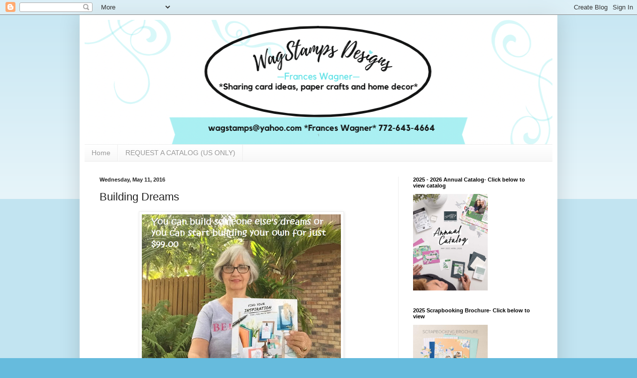

--- FILE ---
content_type: text/html; charset=UTF-8
request_url: https://www.wagstamps.com/2016/05/building-dreams.html
body_size: 17365
content:
<!DOCTYPE html>
<html class='v2' dir='ltr' lang='en'>
<head>
<link href='https://www.blogger.com/static/v1/widgets/335934321-css_bundle_v2.css' rel='stylesheet' type='text/css'/>
<meta content='width=1100' name='viewport'/>
<meta content='text/html; charset=UTF-8' http-equiv='Content-Type'/>
<meta content='blogger' name='generator'/>
<link href='https://www.wagstamps.com/favicon.ico' rel='icon' type='image/x-icon'/>
<link href='http://www.wagstamps.com/2016/05/building-dreams.html' rel='canonical'/>
<link rel="alternate" type="application/atom+xml" title="Stamp with Frances - Atom" href="https://www.wagstamps.com/feeds/posts/default" />
<link rel="alternate" type="application/rss+xml" title="Stamp with Frances - RSS" href="https://www.wagstamps.com/feeds/posts/default?alt=rss" />
<link rel="service.post" type="application/atom+xml" title="Stamp with Frances - Atom" href="https://www.blogger.com/feeds/4283121317788102852/posts/default" />

<link rel="alternate" type="application/atom+xml" title="Stamp with Frances - Atom" href="https://www.wagstamps.com/feeds/167196815124932347/comments/default" />
<!--Can't find substitution for tag [blog.ieCssRetrofitLinks]-->
<link href='https://blogger.googleusercontent.com/img/b/R29vZ2xl/AVvXsEgLIZL6XVcaYkDdFbSHH5ozBpeHnmaqWaQeQctsZWsCLMg0toRcKJNSlmDGkB1DyunmkpajZjLgcsVOJrlrR081_WPWdNlPvcxdwCUTqZHtjDc2uekbrbj3dl2r2N6RLCt2MyqKqVpv63kE/s400/IMG_2966.JPG' rel='image_src'/>
<meta content='http://www.wagstamps.com/2016/05/building-dreams.html' property='og:url'/>
<meta content='Building Dreams' property='og:title'/>
<meta content='    Almost 17 years ago when I joined Stampin&#39; UP! I just joined to get the discount!  :)  Then at one of my first workshops Kathaleen wrote...' property='og:description'/>
<meta content='https://blogger.googleusercontent.com/img/b/R29vZ2xl/AVvXsEgLIZL6XVcaYkDdFbSHH5ozBpeHnmaqWaQeQctsZWsCLMg0toRcKJNSlmDGkB1DyunmkpajZjLgcsVOJrlrR081_WPWdNlPvcxdwCUTqZHtjDc2uekbrbj3dl2r2N6RLCt2MyqKqVpv63kE/w1200-h630-p-k-no-nu/IMG_2966.JPG' property='og:image'/>
<title>Stamp with Frances: Building Dreams</title>
<style id='page-skin-1' type='text/css'><!--
/*
-----------------------------------------------
Blogger Template Style
Name:     Simple
Designer: Blogger
URL:      www.blogger.com
----------------------------------------------- */
/* Content
----------------------------------------------- */
body {
font: normal normal 12px Arial, Tahoma, Helvetica, FreeSans, sans-serif;
color: #222222;
background: #66bbdd none repeat scroll top left;
padding: 0 40px 40px 40px;
}
html body .region-inner {
min-width: 0;
max-width: 100%;
width: auto;
}
h2 {
font-size: 22px;
}
a:link {
text-decoration:none;
color: #2288bb;
}
a:visited {
text-decoration:none;
color: #888888;
}
a:hover {
text-decoration:underline;
color: #33aaff;
}
.body-fauxcolumn-outer .fauxcolumn-inner {
background: transparent url(https://resources.blogblog.com/blogblog/data/1kt/simple/body_gradient_tile_light.png) repeat scroll top left;
_background-image: none;
}
.body-fauxcolumn-outer .cap-top {
position: absolute;
z-index: 1;
height: 400px;
width: 100%;
}
.body-fauxcolumn-outer .cap-top .cap-left {
width: 100%;
background: transparent url(https://resources.blogblog.com/blogblog/data/1kt/simple/gradients_light.png) repeat-x scroll top left;
_background-image: none;
}
.content-outer {
-moz-box-shadow: 0 0 40px rgba(0, 0, 0, .15);
-webkit-box-shadow: 0 0 5px rgba(0, 0, 0, .15);
-goog-ms-box-shadow: 0 0 10px #333333;
box-shadow: 0 0 40px rgba(0, 0, 0, .15);
margin-bottom: 1px;
}
.content-inner {
padding: 10px 10px;
}
.content-inner {
background-color: #ffffff;
}
/* Header
----------------------------------------------- */
.header-outer {
background: transparent none repeat-x scroll 0 -400px;
_background-image: none;
}
.Header h1 {
font: normal normal 60px Arial, Tahoma, Helvetica, FreeSans, sans-serif;
color: #3399bb;
text-shadow: -1px -1px 1px rgba(0, 0, 0, .2);
}
.Header h1 a {
color: #3399bb;
}
.Header .description {
font-size: 140%;
color: #777777;
}
.header-inner .Header .titlewrapper {
padding: 22px 30px;
}
.header-inner .Header .descriptionwrapper {
padding: 0 30px;
}
/* Tabs
----------------------------------------------- */
.tabs-inner .section:first-child {
border-top: 1px solid #eeeeee;
}
.tabs-inner .section:first-child ul {
margin-top: -1px;
border-top: 1px solid #eeeeee;
border-left: 0 solid #eeeeee;
border-right: 0 solid #eeeeee;
}
.tabs-inner .widget ul {
background: #f5f5f5 url(https://resources.blogblog.com/blogblog/data/1kt/simple/gradients_light.png) repeat-x scroll 0 -800px;
_background-image: none;
border-bottom: 1px solid #eeeeee;
margin-top: 0;
margin-left: -30px;
margin-right: -30px;
}
.tabs-inner .widget li a {
display: inline-block;
padding: .6em 1em;
font: normal normal 14px Arial, Tahoma, Helvetica, FreeSans, sans-serif;
color: #999999;
border-left: 1px solid #ffffff;
border-right: 1px solid #eeeeee;
}
.tabs-inner .widget li:first-child a {
border-left: none;
}
.tabs-inner .widget li.selected a, .tabs-inner .widget li a:hover {
color: #000000;
background-color: #eeeeee;
text-decoration: none;
}
/* Columns
----------------------------------------------- */
.main-outer {
border-top: 0 solid #eeeeee;
}
.fauxcolumn-left-outer .fauxcolumn-inner {
border-right: 1px solid #eeeeee;
}
.fauxcolumn-right-outer .fauxcolumn-inner {
border-left: 1px solid #eeeeee;
}
/* Headings
----------------------------------------------- */
div.widget > h2,
div.widget h2.title {
margin: 0 0 1em 0;
font: normal bold 11px Arial, Tahoma, Helvetica, FreeSans, sans-serif;
color: #000000;
}
/* Widgets
----------------------------------------------- */
.widget .zippy {
color: #999999;
text-shadow: 2px 2px 1px rgba(0, 0, 0, .1);
}
.widget .popular-posts ul {
list-style: none;
}
/* Posts
----------------------------------------------- */
h2.date-header {
font: normal bold 11px Arial, Tahoma, Helvetica, FreeSans, sans-serif;
}
.date-header span {
background-color: transparent;
color: #222222;
padding: inherit;
letter-spacing: inherit;
margin: inherit;
}
.main-inner {
padding-top: 30px;
padding-bottom: 30px;
}
.main-inner .column-center-inner {
padding: 0 15px;
}
.main-inner .column-center-inner .section {
margin: 0 15px;
}
.post {
margin: 0 0 25px 0;
}
h3.post-title, .comments h4 {
font: normal normal 22px Arial, Tahoma, Helvetica, FreeSans, sans-serif;
margin: .75em 0 0;
}
.post-body {
font-size: 110%;
line-height: 1.4;
position: relative;
}
.post-body img, .post-body .tr-caption-container, .Profile img, .Image img,
.BlogList .item-thumbnail img {
padding: 2px;
background: #ffffff;
border: 1px solid #eeeeee;
-moz-box-shadow: 1px 1px 5px rgba(0, 0, 0, .1);
-webkit-box-shadow: 1px 1px 5px rgba(0, 0, 0, .1);
box-shadow: 1px 1px 5px rgba(0, 0, 0, .1);
}
.post-body img, .post-body .tr-caption-container {
padding: 5px;
}
.post-body .tr-caption-container {
color: #222222;
}
.post-body .tr-caption-container img {
padding: 0;
background: transparent;
border: none;
-moz-box-shadow: 0 0 0 rgba(0, 0, 0, .1);
-webkit-box-shadow: 0 0 0 rgba(0, 0, 0, .1);
box-shadow: 0 0 0 rgba(0, 0, 0, .1);
}
.post-header {
margin: 0 0 1.5em;
line-height: 1.6;
font-size: 90%;
}
.post-footer {
margin: 20px -2px 0;
padding: 5px 10px;
color: #666666;
background-color: #f9f9f9;
border-bottom: 1px solid #eeeeee;
line-height: 1.6;
font-size: 90%;
}
#comments .comment-author {
padding-top: 1.5em;
border-top: 1px solid #eeeeee;
background-position: 0 1.5em;
}
#comments .comment-author:first-child {
padding-top: 0;
border-top: none;
}
.avatar-image-container {
margin: .2em 0 0;
}
#comments .avatar-image-container img {
border: 1px solid #eeeeee;
}
/* Comments
----------------------------------------------- */
.comments .comments-content .icon.blog-author {
background-repeat: no-repeat;
background-image: url([data-uri]);
}
.comments .comments-content .loadmore a {
border-top: 1px solid #999999;
border-bottom: 1px solid #999999;
}
.comments .comment-thread.inline-thread {
background-color: #f9f9f9;
}
.comments .continue {
border-top: 2px solid #999999;
}
/* Accents
---------------------------------------------- */
.section-columns td.columns-cell {
border-left: 1px solid #eeeeee;
}
.blog-pager {
background: transparent none no-repeat scroll top center;
}
.blog-pager-older-link, .home-link,
.blog-pager-newer-link {
background-color: #ffffff;
padding: 5px;
}
.footer-outer {
border-top: 0 dashed #bbbbbb;
}
/* Mobile
----------------------------------------------- */
body.mobile  {
background-size: auto;
}
.mobile .body-fauxcolumn-outer {
background: transparent none repeat scroll top left;
}
.mobile .body-fauxcolumn-outer .cap-top {
background-size: 100% auto;
}
.mobile .content-outer {
-webkit-box-shadow: 0 0 3px rgba(0, 0, 0, .15);
box-shadow: 0 0 3px rgba(0, 0, 0, .15);
}
.mobile .tabs-inner .widget ul {
margin-left: 0;
margin-right: 0;
}
.mobile .post {
margin: 0;
}
.mobile .main-inner .column-center-inner .section {
margin: 0;
}
.mobile .date-header span {
padding: 0.1em 10px;
margin: 0 -10px;
}
.mobile h3.post-title {
margin: 0;
}
.mobile .blog-pager {
background: transparent none no-repeat scroll top center;
}
.mobile .footer-outer {
border-top: none;
}
.mobile .main-inner, .mobile .footer-inner {
background-color: #ffffff;
}
.mobile-index-contents {
color: #222222;
}
.mobile-link-button {
background-color: #2288bb;
}
.mobile-link-button a:link, .mobile-link-button a:visited {
color: #ffffff;
}
.mobile .tabs-inner .section:first-child {
border-top: none;
}
.mobile .tabs-inner .PageList .widget-content {
background-color: #eeeeee;
color: #000000;
border-top: 1px solid #eeeeee;
border-bottom: 1px solid #eeeeee;
}
.mobile .tabs-inner .PageList .widget-content .pagelist-arrow {
border-left: 1px solid #eeeeee;
}
#Header1_headerimg {
max-width:100%
}
--></style>
<style id='template-skin-1' type='text/css'><!--
body {
min-width: 960px;
}
.content-outer, .content-fauxcolumn-outer, .region-inner {
min-width: 960px;
max-width: 960px;
_width: 960px;
}
.main-inner .columns {
padding-left: 0;
padding-right: 310px;
}
.main-inner .fauxcolumn-center-outer {
left: 0;
right: 310px;
/* IE6 does not respect left and right together */
_width: expression(this.parentNode.offsetWidth -
parseInt("0") -
parseInt("310px") + 'px');
}
.main-inner .fauxcolumn-left-outer {
width: 0;
}
.main-inner .fauxcolumn-right-outer {
width: 310px;
}
.main-inner .column-left-outer {
width: 0;
right: 100%;
margin-left: -0;
}
.main-inner .column-right-outer {
width: 310px;
margin-right: -310px;
}
#layout {
min-width: 0;
}
#layout .content-outer {
min-width: 0;
width: 800px;
}
#layout .region-inner {
min-width: 0;
width: auto;
}
body#layout div.add_widget {
padding: 8px;
}
body#layout div.add_widget a {
margin-left: 32px;
}
--></style>
<link href='https://www.blogger.com/dyn-css/authorization.css?targetBlogID=4283121317788102852&amp;zx=ebca8a2e-8e50-4652-a46f-ba4af67f75e9' media='none' onload='if(media!=&#39;all&#39;)media=&#39;all&#39;' rel='stylesheet'/><noscript><link href='https://www.blogger.com/dyn-css/authorization.css?targetBlogID=4283121317788102852&amp;zx=ebca8a2e-8e50-4652-a46f-ba4af67f75e9' rel='stylesheet'/></noscript>
<meta name='google-adsense-platform-account' content='ca-host-pub-1556223355139109'/>
<meta name='google-adsense-platform-domain' content='blogspot.com'/>

<link rel="stylesheet" href="https://fonts.googleapis.com/css2?display=swap&family=Merienda&family=Lobster&family=Shadows+Into+Light&family=Quicksand&family=Dancing+Script&family=Indie+Flower&family=Satisfy&family=Kalam&family=Gloria+Hallelujah&family=Zeyada"></head>
<body class='loading variant-pale'>
<div class='navbar section' id='navbar' name='Navbar'><div class='widget Navbar' data-version='1' id='Navbar1'><script type="text/javascript">
    function setAttributeOnload(object, attribute, val) {
      if(window.addEventListener) {
        window.addEventListener('load',
          function(){ object[attribute] = val; }, false);
      } else {
        window.attachEvent('onload', function(){ object[attribute] = val; });
      }
    }
  </script>
<div id="navbar-iframe-container"></div>
<script type="text/javascript" src="https://apis.google.com/js/platform.js"></script>
<script type="text/javascript">
      gapi.load("gapi.iframes:gapi.iframes.style.bubble", function() {
        if (gapi.iframes && gapi.iframes.getContext) {
          gapi.iframes.getContext().openChild({
              url: 'https://www.blogger.com/navbar/4283121317788102852?po\x3d167196815124932347\x26origin\x3dhttps://www.wagstamps.com',
              where: document.getElementById("navbar-iframe-container"),
              id: "navbar-iframe"
          });
        }
      });
    </script><script type="text/javascript">
(function() {
var script = document.createElement('script');
script.type = 'text/javascript';
script.src = '//pagead2.googlesyndication.com/pagead/js/google_top_exp.js';
var head = document.getElementsByTagName('head')[0];
if (head) {
head.appendChild(script);
}})();
</script>
</div></div>
<div class='body-fauxcolumns'>
<div class='fauxcolumn-outer body-fauxcolumn-outer'>
<div class='cap-top'>
<div class='cap-left'></div>
<div class='cap-right'></div>
</div>
<div class='fauxborder-left'>
<div class='fauxborder-right'></div>
<div class='fauxcolumn-inner'>
</div>
</div>
<div class='cap-bottom'>
<div class='cap-left'></div>
<div class='cap-right'></div>
</div>
</div>
</div>
<div class='content'>
<div class='content-fauxcolumns'>
<div class='fauxcolumn-outer content-fauxcolumn-outer'>
<div class='cap-top'>
<div class='cap-left'></div>
<div class='cap-right'></div>
</div>
<div class='fauxborder-left'>
<div class='fauxborder-right'></div>
<div class='fauxcolumn-inner'>
</div>
</div>
<div class='cap-bottom'>
<div class='cap-left'></div>
<div class='cap-right'></div>
</div>
</div>
</div>
<div class='content-outer'>
<div class='content-cap-top cap-top'>
<div class='cap-left'></div>
<div class='cap-right'></div>
</div>
<div class='fauxborder-left content-fauxborder-left'>
<div class='fauxborder-right content-fauxborder-right'></div>
<div class='content-inner'>
<header>
<div class='header-outer'>
<div class='header-cap-top cap-top'>
<div class='cap-left'></div>
<div class='cap-right'></div>
</div>
<div class='fauxborder-left header-fauxborder-left'>
<div class='fauxborder-right header-fauxborder-right'></div>
<div class='region-inner header-inner'>
<div class='header section' id='header' name='Header'><div class='widget Header' data-version='1' id='Header1'>
<div id='header-inner'>
<a href='https://www.wagstamps.com/' style='display: block'>
<img alt='Stamp with Frances' height='250px; ' id='Header1_headerimg' src='https://blogger.googleusercontent.com/img/a/AVvXsEhtN_6vrxjim2S7VbnITZ-h4k3yBPXdXmkzgs6KaGevZYm7sWxBShwGCvRtG4hQ5AKZZiidijYfwktIrFL2fyVaNOoefmIw0Q2dieELj7TQf52tIKwivheHhoxYPGfnvUrsh7ajF_ogVUZSU23JFhUWyxgvWUrb03DSU42GWmpvH_mshvJots8C0nmlztwB=s970' style='display: block' width='970px; '/>
</a>
</div>
</div></div>
</div>
</div>
<div class='header-cap-bottom cap-bottom'>
<div class='cap-left'></div>
<div class='cap-right'></div>
</div>
</div>
</header>
<div class='tabs-outer'>
<div class='tabs-cap-top cap-top'>
<div class='cap-left'></div>
<div class='cap-right'></div>
</div>
<div class='fauxborder-left tabs-fauxborder-left'>
<div class='fauxborder-right tabs-fauxborder-right'></div>
<div class='region-inner tabs-inner'>
<div class='tabs section' id='crosscol' name='Cross-Column'><div class='widget PageList' data-version='1' id='PageList1'>
<h2>Pages</h2>
<div class='widget-content'>
<ul>
<li>
<a href='https://wagstamps.blogspot.com/'>Home</a>
</li>
<li>
<a href='https://wagstamps.blogspot.com/p/request-catalog.html'>REQUEST A CATALOG (US ONLY)</a>
</li>
</ul>
<div class='clear'></div>
</div>
</div></div>
<div class='tabs no-items section' id='crosscol-overflow' name='Cross-Column 2'></div>
</div>
</div>
<div class='tabs-cap-bottom cap-bottom'>
<div class='cap-left'></div>
<div class='cap-right'></div>
</div>
</div>
<div class='main-outer'>
<div class='main-cap-top cap-top'>
<div class='cap-left'></div>
<div class='cap-right'></div>
</div>
<div class='fauxborder-left main-fauxborder-left'>
<div class='fauxborder-right main-fauxborder-right'></div>
<div class='region-inner main-inner'>
<div class='columns fauxcolumns'>
<div class='fauxcolumn-outer fauxcolumn-center-outer'>
<div class='cap-top'>
<div class='cap-left'></div>
<div class='cap-right'></div>
</div>
<div class='fauxborder-left'>
<div class='fauxborder-right'></div>
<div class='fauxcolumn-inner'>
</div>
</div>
<div class='cap-bottom'>
<div class='cap-left'></div>
<div class='cap-right'></div>
</div>
</div>
<div class='fauxcolumn-outer fauxcolumn-left-outer'>
<div class='cap-top'>
<div class='cap-left'></div>
<div class='cap-right'></div>
</div>
<div class='fauxborder-left'>
<div class='fauxborder-right'></div>
<div class='fauxcolumn-inner'>
</div>
</div>
<div class='cap-bottom'>
<div class='cap-left'></div>
<div class='cap-right'></div>
</div>
</div>
<div class='fauxcolumn-outer fauxcolumn-right-outer'>
<div class='cap-top'>
<div class='cap-left'></div>
<div class='cap-right'></div>
</div>
<div class='fauxborder-left'>
<div class='fauxborder-right'></div>
<div class='fauxcolumn-inner'>
</div>
</div>
<div class='cap-bottom'>
<div class='cap-left'></div>
<div class='cap-right'></div>
</div>
</div>
<!-- corrects IE6 width calculation -->
<div class='columns-inner'>
<div class='column-center-outer'>
<div class='column-center-inner'>
<div class='main section' id='main' name='Main'><div class='widget Blog' data-version='1' id='Blog1'>
<div class='blog-posts hfeed'>

          <div class="date-outer">
        
<h2 class='date-header'><span>Wednesday, May 11, 2016</span></h2>

          <div class="date-posts">
        
<div class='post-outer'>
<div class='post hentry uncustomized-post-template' itemprop='blogPost' itemscope='itemscope' itemtype='http://schema.org/BlogPosting'>
<meta content='https://blogger.googleusercontent.com/img/b/R29vZ2xl/AVvXsEgLIZL6XVcaYkDdFbSHH5ozBpeHnmaqWaQeQctsZWsCLMg0toRcKJNSlmDGkB1DyunmkpajZjLgcsVOJrlrR081_WPWdNlPvcxdwCUTqZHtjDc2uekbrbj3dl2r2N6RLCt2MyqKqVpv63kE/s400/IMG_2966.JPG' itemprop='image_url'/>
<meta content='4283121317788102852' itemprop='blogId'/>
<meta content='167196815124932347' itemprop='postId'/>
<a name='167196815124932347'></a>
<h3 class='post-title entry-title' itemprop='name'>
Building Dreams
</h3>
<div class='post-header'>
<div class='post-header-line-1'></div>
</div>
<div class='post-body entry-content' id='post-body-167196815124932347' itemprop='description articleBody'>
<div class="separator" style="clear: both; text-align: center;">
<a href="https://blogger.googleusercontent.com/img/b/R29vZ2xl/AVvXsEgLIZL6XVcaYkDdFbSHH5ozBpeHnmaqWaQeQctsZWsCLMg0toRcKJNSlmDGkB1DyunmkpajZjLgcsVOJrlrR081_WPWdNlPvcxdwCUTqZHtjDc2uekbrbj3dl2r2N6RLCt2MyqKqVpv63kE/s1600/IMG_2966.JPG" imageanchor="1" style="margin-left: 1em; margin-right: 1em;"><img border="0" height="300" src="https://blogger.googleusercontent.com/img/b/R29vZ2xl/AVvXsEgLIZL6XVcaYkDdFbSHH5ozBpeHnmaqWaQeQctsZWsCLMg0toRcKJNSlmDGkB1DyunmkpajZjLgcsVOJrlrR081_WPWdNlPvcxdwCUTqZHtjDc2uekbrbj3dl2r2N6RLCt2MyqKqVpv63kE/s400/IMG_2966.JPG" width="400" /></a></div>
<br />
<br />
Almost 17 years ago when I joined Stampin' UP! I just joined to get the discount!&nbsp; :)&nbsp; Then at one of my first workshops Kathaleen wrote on their door-prize slip that she wanted to do what I do.&nbsp; Wow I was so new I told her I would get right back to her and I called Stampin' UP! and said now what do I do.<br />
<br />
That was in 1999 and I have never looked back. I have moved 7 times in 16.5 years and have had to start over each time and I have never come close to quitting. <br />
<br />
I have members on my team that live in several different states and one that I have never met but love that she joined my team. We email, Facebook, Facetime and call each other and I am always there for each of my team members. &nbsp; So if you have been on the fence and thinking about how you would like to make some extra money for your summer vacation or pay an extra car payment or whatever your needs are for you and your family, this is the perfect way to earn extra money.&nbsp; Check out the advantages of becoming a SU demo.<br />
<br />
<br />
<!--[if gte mso 9]><xml>
 <w:WordDocument>
  <w:View>Normal</w:View>
  <w:Zoom>0</w:Zoom>
  <w:TrackMoves/>
  <w:TrackFormatting/>
  <w:PunctuationKerning/>
  <w:ValidateAgainstSchemas/>
  <w:SaveIfXMLInvalid>false</w:SaveIfXMLInvalid>
  <w:IgnoreMixedContent>false</w:IgnoreMixedContent>
  <w:AlwaysShowPlaceholderText>false</w:AlwaysShowPlaceholderText>
  <w:DoNotPromoteQF/>
  <w:LidThemeOther>EN-US</w:LidThemeOther>
  <w:LidThemeAsian>X-NONE</w:LidThemeAsian>
  <w:LidThemeComplexScript>X-NONE</w:LidThemeComplexScript>
  <w:Compatibility>
   <w:BreakWrappedTables/>
   <w:SnapToGridInCell/>
   <w:WrapTextWithPunct/>
   <w:UseAsianBreakRules/>
   <w:DontGrowAutofit/>
   <w:SplitPgBreakAndParaMark/>
   <w:DontVertAlignCellWithSp/>
   <w:DontBreakConstrainedForcedTables/>
   <w:DontVertAlignInTxbx/>
   <w:Word11KerningPairs/>
   <w:CachedColBalance/>
  </w:Compatibility>
  <w:BrowserLevel>MicrosoftInternetExplorer4</w:BrowserLevel>
  <m:mathPr>
   <m:mathFont m:val="Cambria Math"/>
   <m:brkBin m:val="before"/>
   <m:brkBinSub m:val="&#45;-"/>
   <m:smallFrac m:val="off"/>
   <m:dispDef/>
   <m:lMargin m:val="0"/>
   <m:rMargin m:val="0"/>
   <m:defJc m:val="centerGroup"/>
   <m:wrapIndent m:val="1440"/>
   <m:intLim m:val="subSup"/>
   <m:naryLim m:val="undOvr"/>
  </m:mathPr></w:WordDocument>
</xml><![endif]-->

<div style="margin-bottom: .0001pt; margin: 0in;">
* Be your own boss</div>
<div style="margin-bottom: .0001pt; margin: 0in;">
* Make your own hours</div>
<div style="margin-bottom: .0001pt; margin: 0in;">
* Share your love of paper crafts
with others + offer classes and clubs </div>
<div style="margin-bottom: .0001pt; margin: 0in;">
* Join the rest of my team on
Facebook to get new ideas</div>
<div style="margin-bottom: .0001pt; margin: 0in;">
* Low quarterly minimums</div>
<div style="margin-bottom: .0001pt; margin: 0in;">
* First to see new catalogs</div>
<div style="margin-bottom: .0001pt; margin: 0in;">
* First to pre-order from those
catalogs</div>
<div style="margin-bottom: .0001pt; margin: 0in;">
* Free shipping on your demonstrator
kit (10% discount)</div>
<div style="margin-bottom: .0001pt; margin: 0in;">
* At least a 20% discount every day
on your own Stampin' UP! products</div>
<div style="margin-bottom: .0001pt; margin: 0in;">
* You will find the most amazing
friends that you meet along the way</div>
<div style="margin-bottom: .0001pt; margin: 0in;">
* Access to a demonstrator only
website with over 200,000 samples and how to videos and forums</div>
<div style="margin-bottom: .0001pt; margin: 0in;">
* Demonstrator Only Events</div>
<div style="margin-bottom: .0001pt; margin: 0in;">
* I welcome hobby demonstrators </div>
<div style="margin-bottom: .0001pt; margin: 0in;">
* Join my Wagstampers team and you
have my full support</div>
<!--[if gte mso 9]><xml>
 <w:LatentStyles DefLockedState="false" DefUnhideWhenUsed="true"
  DefSemiHidden="true" DefQFormat="false" DefPriority="99"
  LatentStyleCount="267">
  <w:LsdException Locked="false" Priority="0" SemiHidden="false"
   UnhideWhenUsed="false" QFormat="true" Name="Normal"/>
  <w:LsdException Locked="false" Priority="9" SemiHidden="false"
   UnhideWhenUsed="false" QFormat="true" Name="heading 1"/>
  <w:LsdException Locked="false" Priority="9" QFormat="true" Name="heading 2"/>
  <w:LsdException Locked="false" Priority="9" QFormat="true" Name="heading 3"/>
  <w:LsdException Locked="false" Priority="9" QFormat="true" Name="heading 4"/>
  <w:LsdException Locked="false" Priority="9" QFormat="true" Name="heading 5"/>
  <w:LsdException Locked="false" Priority="9" QFormat="true" Name="heading 6"/>
  <w:LsdException Locked="false" Priority="9" QFormat="true" Name="heading 7"/>
  <w:LsdException Locked="false" Priority="9" QFormat="true" Name="heading 8"/>
  <w:LsdException Locked="false" Priority="9" QFormat="true" Name="heading 9"/>
  <w:LsdException Locked="false" Priority="39" Name="toc 1"/>
  <w:LsdException Locked="false" Priority="39" Name="toc 2"/>
  <w:LsdException Locked="false" Priority="39" Name="toc 3"/>
  <w:LsdException Locked="false" Priority="39" Name="toc 4"/>
  <w:LsdException Locked="false" Priority="39" Name="toc 5"/>
  <w:LsdException Locked="false" Priority="39" Name="toc 6"/>
  <w:LsdException Locked="false" Priority="39" Name="toc 7"/>
  <w:LsdException Locked="false" Priority="39" Name="toc 8"/>
  <w:LsdException Locked="false" Priority="39" Name="toc 9"/>
  <w:LsdException Locked="false" Priority="35" QFormat="true" Name="caption"/>
  <w:LsdException Locked="false" Priority="10" SemiHidden="false"
   UnhideWhenUsed="false" QFormat="true" Name="Title"/>
  <w:LsdException Locked="false" Priority="1" Name="Default Paragraph Font"/>
  <w:LsdException Locked="false" Priority="11" SemiHidden="false"
   UnhideWhenUsed="false" QFormat="true" Name="Subtitle"/>
  <w:LsdException Locked="false" Priority="22" SemiHidden="false"
   UnhideWhenUsed="false" QFormat="true" Name="Strong"/>
  <w:LsdException Locked="false" Priority="20" SemiHidden="false"
   UnhideWhenUsed="false" QFormat="true" Name="Emphasis"/>
  <w:LsdException Locked="false" Priority="59" SemiHidden="false"
   UnhideWhenUsed="false" Name="Table Grid"/>
  <w:LsdException Locked="false" UnhideWhenUsed="false" Name="Placeholder Text"/>
  <w:LsdException Locked="false" Priority="1" SemiHidden="false"
   UnhideWhenUsed="false" QFormat="true" Name="No Spacing"/>
  <w:LsdException Locked="false" Priority="60" SemiHidden="false"
   UnhideWhenUsed="false" Name="Light Shading"/>
  <w:LsdException Locked="false" Priority="61" SemiHidden="false"
   UnhideWhenUsed="false" Name="Light List"/>
  <w:LsdException Locked="false" Priority="62" SemiHidden="false"
   UnhideWhenUsed="false" Name="Light Grid"/>
  <w:LsdException Locked="false" Priority="63" SemiHidden="false"
   UnhideWhenUsed="false" Name="Medium Shading 1"/>
  <w:LsdException Locked="false" Priority="64" SemiHidden="false"
   UnhideWhenUsed="false" Name="Medium Shading 2"/>
  <w:LsdException Locked="false" Priority="65" SemiHidden="false"
   UnhideWhenUsed="false" Name="Medium List 1"/>
  <w:LsdException Locked="false" Priority="66" SemiHidden="false"
   UnhideWhenUsed="false" Name="Medium List 2"/>
  <w:LsdException Locked="false" Priority="67" SemiHidden="false"
   UnhideWhenUsed="false" Name="Medium Grid 1"/>
  <w:LsdException Locked="false" Priority="68" SemiHidden="false"
   UnhideWhenUsed="false" Name="Medium Grid 2"/>
  <w:LsdException Locked="false" Priority="69" SemiHidden="false"
   UnhideWhenUsed="false" Name="Medium Grid 3"/>
  <w:LsdException Locked="false" Priority="70" SemiHidden="false"
   UnhideWhenUsed="false" Name="Dark List"/>
  <w:LsdException Locked="false" Priority="71" SemiHidden="false"
   UnhideWhenUsed="false" Name="Colorful Shading"/>
  <w:LsdException Locked="false" Priority="72" SemiHidden="false"
   UnhideWhenUsed="false" Name="Colorful List"/>
  <w:LsdException Locked="false" Priority="73" SemiHidden="false"
   UnhideWhenUsed="false" Name="Colorful Grid"/>
  <w:LsdException Locked="false" Priority="60" SemiHidden="false"
   UnhideWhenUsed="false" Name="Light Shading Accent 1"/>
  <w:LsdException Locked="false" Priority="61" SemiHidden="false"
   UnhideWhenUsed="false" Name="Light List Accent 1"/>
  <w:LsdException Locked="false" Priority="62" SemiHidden="false"
   UnhideWhenUsed="false" Name="Light Grid Accent 1"/>
  <w:LsdException Locked="false" Priority="63" SemiHidden="false"
   UnhideWhenUsed="false" Name="Medium Shading 1 Accent 1"/>
  <w:LsdException Locked="false" Priority="64" SemiHidden="false"
   UnhideWhenUsed="false" Name="Medium Shading 2 Accent 1"/>
  <w:LsdException Locked="false" Priority="65" SemiHidden="false"
   UnhideWhenUsed="false" Name="Medium List 1 Accent 1"/>
  <w:LsdException Locked="false" UnhideWhenUsed="false" Name="Revision"/>
  <w:LsdException Locked="false" Priority="34" SemiHidden="false"
   UnhideWhenUsed="false" QFormat="true" Name="List Paragraph"/>
  <w:LsdException Locked="false" Priority="29" SemiHidden="false"
   UnhideWhenUsed="false" QFormat="true" Name="Quote"/>
  <w:LsdException Locked="false" Priority="30" SemiHidden="false"
   UnhideWhenUsed="false" QFormat="true" Name="Intense Quote"/>
  <w:LsdException Locked="false" Priority="66" SemiHidden="false"
   UnhideWhenUsed="false" Name="Medium List 2 Accent 1"/>
  <w:LsdException Locked="false" Priority="67" SemiHidden="false"
   UnhideWhenUsed="false" Name="Medium Grid 1 Accent 1"/>
  <w:LsdException Locked="false" Priority="68" SemiHidden="false"
   UnhideWhenUsed="false" Name="Medium Grid 2 Accent 1"/>
  <w:LsdException Locked="false" Priority="69" SemiHidden="false"
   UnhideWhenUsed="false" Name="Medium Grid 3 Accent 1"/>
  <w:LsdException Locked="false" Priority="70" SemiHidden="false"
   UnhideWhenUsed="false" Name="Dark List Accent 1"/>
  <w:LsdException Locked="false" Priority="71" SemiHidden="false"
   UnhideWhenUsed="false" Name="Colorful Shading Accent 1"/>
  <w:LsdException Locked="false" Priority="72" SemiHidden="false"
   UnhideWhenUsed="false" Name="Colorful List Accent 1"/>
  <w:LsdException Locked="false" Priority="73" SemiHidden="false"
   UnhideWhenUsed="false" Name="Colorful Grid Accent 1"/>
  <w:LsdException Locked="false" Priority="60" SemiHidden="false"
   UnhideWhenUsed="false" Name="Light Shading Accent 2"/>
  <w:LsdException Locked="false" Priority="61" SemiHidden="false"
   UnhideWhenUsed="false" Name="Light List Accent 2"/>
  <w:LsdException Locked="false" Priority="62" SemiHidden="false"
   UnhideWhenUsed="false" Name="Light Grid Accent 2"/>
  <w:LsdException Locked="false" Priority="63" SemiHidden="false"
   UnhideWhenUsed="false" Name="Medium Shading 1 Accent 2"/>
  <w:LsdException Locked="false" Priority="64" SemiHidden="false"
   UnhideWhenUsed="false" Name="Medium Shading 2 Accent 2"/>
  <w:LsdException Locked="false" Priority="65" SemiHidden="false"
   UnhideWhenUsed="false" Name="Medium List 1 Accent 2"/>
  <w:LsdException Locked="false" Priority="66" SemiHidden="false"
   UnhideWhenUsed="false" Name="Medium List 2 Accent 2"/>
  <w:LsdException Locked="false" Priority="67" SemiHidden="false"
   UnhideWhenUsed="false" Name="Medium Grid 1 Accent 2"/>
  <w:LsdException Locked="false" Priority="68" SemiHidden="false"
   UnhideWhenUsed="false" Name="Medium Grid 2 Accent 2"/>
  <w:LsdException Locked="false" Priority="69" SemiHidden="false"
   UnhideWhenUsed="false" Name="Medium Grid 3 Accent 2"/>
  <w:LsdException Locked="false" Priority="70" SemiHidden="false"
   UnhideWhenUsed="false" Name="Dark List Accent 2"/>
  <w:LsdException Locked="false" Priority="71" SemiHidden="false"
   UnhideWhenUsed="false" Name="Colorful Shading Accent 2"/>
  <w:LsdException Locked="false" Priority="72" SemiHidden="false"
   UnhideWhenUsed="false" Name="Colorful List Accent 2"/>
  <w:LsdException Locked="false" Priority="73" SemiHidden="false"
   UnhideWhenUsed="false" Name="Colorful Grid Accent 2"/>
  <w:LsdException Locked="false" Priority="60" SemiHidden="false"
   UnhideWhenUsed="false" Name="Light Shading Accent 3"/>
  <w:LsdException Locked="false" Priority="61" SemiHidden="false"
   UnhideWhenUsed="false" Name="Light List Accent 3"/>
  <w:LsdException Locked="false" Priority="62" SemiHidden="false"
   UnhideWhenUsed="false" Name="Light Grid Accent 3"/>
  <w:LsdException Locked="false" Priority="63" SemiHidden="false"
   UnhideWhenUsed="false" Name="Medium Shading 1 Accent 3"/>
  <w:LsdException Locked="false" Priority="64" SemiHidden="false"
   UnhideWhenUsed="false" Name="Medium Shading 2 Accent 3"/>
  <w:LsdException Locked="false" Priority="65" SemiHidden="false"
   UnhideWhenUsed="false" Name="Medium List 1 Accent 3"/>
  <w:LsdException Locked="false" Priority="66" SemiHidden="false"
   UnhideWhenUsed="false" Name="Medium List 2 Accent 3"/>
  <w:LsdException Locked="false" Priority="67" SemiHidden="false"
   UnhideWhenUsed="false" Name="Medium Grid 1 Accent 3"/>
  <w:LsdException Locked="false" Priority="68" SemiHidden="false"
   UnhideWhenUsed="false" Name="Medium Grid 2 Accent 3"/>
  <w:LsdException Locked="false" Priority="69" SemiHidden="false"
   UnhideWhenUsed="false" Name="Medium Grid 3 Accent 3"/>
  <w:LsdException Locked="false" Priority="70" SemiHidden="false"
   UnhideWhenUsed="false" Name="Dark List Accent 3"/>
  <w:LsdException Locked="false" Priority="71" SemiHidden="false"
   UnhideWhenUsed="false" Name="Colorful Shading Accent 3"/>
  <w:LsdException Locked="false" Priority="72" SemiHidden="false"
   UnhideWhenUsed="false" Name="Colorful List Accent 3"/>
  <w:LsdException Locked="false" Priority="73" SemiHidden="false"
   UnhideWhenUsed="false" Name="Colorful Grid Accent 3"/>
  <w:LsdException Locked="false" Priority="60" SemiHidden="false"
   UnhideWhenUsed="false" Name="Light Shading Accent 4"/>
  <w:LsdException Locked="false" Priority="61" SemiHidden="false"
   UnhideWhenUsed="false" Name="Light List Accent 4"/>
  <w:LsdException Locked="false" Priority="62" SemiHidden="false"
   UnhideWhenUsed="false" Name="Light Grid Accent 4"/>
  <w:LsdException Locked="false" Priority="63" SemiHidden="false"
   UnhideWhenUsed="false" Name="Medium Shading 1 Accent 4"/>
  <w:LsdException Locked="false" Priority="64" SemiHidden="false"
   UnhideWhenUsed="false" Name="Medium Shading 2 Accent 4"/>
  <w:LsdException Locked="false" Priority="65" SemiHidden="false"
   UnhideWhenUsed="false" Name="Medium List 1 Accent 4"/>
  <w:LsdException Locked="false" Priority="66" SemiHidden="false"
   UnhideWhenUsed="false" Name="Medium List 2 Accent 4"/>
  <w:LsdException Locked="false" Priority="67" SemiHidden="false"
   UnhideWhenUsed="false" Name="Medium Grid 1 Accent 4"/>
  <w:LsdException Locked="false" Priority="68" SemiHidden="false"
   UnhideWhenUsed="false" Name="Medium Grid 2 Accent 4"/>
  <w:LsdException Locked="false" Priority="69" SemiHidden="false"
   UnhideWhenUsed="false" Name="Medium Grid 3 Accent 4"/>
  <w:LsdException Locked="false" Priority="70" SemiHidden="false"
   UnhideWhenUsed="false" Name="Dark List Accent 4"/>
  <w:LsdException Locked="false" Priority="71" SemiHidden="false"
   UnhideWhenUsed="false" Name="Colorful Shading Accent 4"/>
  <w:LsdException Locked="false" Priority="72" SemiHidden="false"
   UnhideWhenUsed="false" Name="Colorful List Accent 4"/>
  <w:LsdException Locked="false" Priority="73" SemiHidden="false"
   UnhideWhenUsed="false" Name="Colorful Grid Accent 4"/>
  <w:LsdException Locked="false" Priority="60" SemiHidden="false"
   UnhideWhenUsed="false" Name="Light Shading Accent 5"/>
  <w:LsdException Locked="false" Priority="61" SemiHidden="false"
   UnhideWhenUsed="false" Name="Light List Accent 5"/>
  <w:LsdException Locked="false" Priority="62" SemiHidden="false"
   UnhideWhenUsed="false" Name="Light Grid Accent 5"/>
  <w:LsdException Locked="false" Priority="63" SemiHidden="false"
   UnhideWhenUsed="false" Name="Medium Shading 1 Accent 5"/>
  <w:LsdException Locked="false" Priority="64" SemiHidden="false"
   UnhideWhenUsed="false" Name="Medium Shading 2 Accent 5"/>
  <w:LsdException Locked="false" Priority="65" SemiHidden="false"
   UnhideWhenUsed="false" Name="Medium List 1 Accent 5"/>
  <w:LsdException Locked="false" Priority="66" SemiHidden="false"
   UnhideWhenUsed="false" Name="Medium List 2 Accent 5"/>
  <w:LsdException Locked="false" Priority="67" SemiHidden="false"
   UnhideWhenUsed="false" Name="Medium Grid 1 Accent 5"/>
  <w:LsdException Locked="false" Priority="68" SemiHidden="false"
   UnhideWhenUsed="false" Name="Medium Grid 2 Accent 5"/>
  <w:LsdException Locked="false" Priority="69" SemiHidden="false"
   UnhideWhenUsed="false" Name="Medium Grid 3 Accent 5"/>
  <w:LsdException Locked="false" Priority="70" SemiHidden="false"
   UnhideWhenUsed="false" Name="Dark List Accent 5"/>
  <w:LsdException Locked="false" Priority="71" SemiHidden="false"
   UnhideWhenUsed="false" Name="Colorful Shading Accent 5"/>
  <w:LsdException Locked="false" Priority="72" SemiHidden="false"
   UnhideWhenUsed="false" Name="Colorful List Accent 5"/>
  <w:LsdException Locked="false" Priority="73" SemiHidden="false"
   UnhideWhenUsed="false" Name="Colorful Grid Accent 5"/>
  <w:LsdException Locked="false" Priority="60" SemiHidden="false"
   UnhideWhenUsed="false" Name="Light Shading Accent 6"/>
  <w:LsdException Locked="false" Priority="61" SemiHidden="false"
   UnhideWhenUsed="false" Name="Light List Accent 6"/>
  <w:LsdException Locked="false" Priority="62" SemiHidden="false"
   UnhideWhenUsed="false" Name="Light Grid Accent 6"/>
  <w:LsdException Locked="false" Priority="63" SemiHidden="false"
   UnhideWhenUsed="false" Name="Medium Shading 1 Accent 6"/>
  <w:LsdException Locked="false" Priority="64" SemiHidden="false"
   UnhideWhenUsed="false" Name="Medium Shading 2 Accent 6"/>
  <w:LsdException Locked="false" Priority="65" SemiHidden="false"
   UnhideWhenUsed="false" Name="Medium List 1 Accent 6"/>
  <w:LsdException Locked="false" Priority="66" SemiHidden="false"
   UnhideWhenUsed="false" Name="Medium List 2 Accent 6"/>
  <w:LsdException Locked="false" Priority="67" SemiHidden="false"
   UnhideWhenUsed="false" Name="Medium Grid 1 Accent 6"/>
  <w:LsdException Locked="false" Priority="68" SemiHidden="false"
   UnhideWhenUsed="false" Name="Medium Grid 2 Accent 6"/>
  <w:LsdException Locked="false" Priority="69" SemiHidden="false"
   UnhideWhenUsed="false" Name="Medium Grid 3 Accent 6"/>
  <w:LsdException Locked="false" Priority="70" SemiHidden="false"
   UnhideWhenUsed="false" Name="Dark List Accent 6"/>
  <w:LsdException Locked="false" Priority="71" SemiHidden="false"
   UnhideWhenUsed="false" Name="Colorful Shading Accent 6"/>
  <w:LsdException Locked="false" Priority="72" SemiHidden="false"
   UnhideWhenUsed="false" Name="Colorful List Accent 6"/>
  <w:LsdException Locked="false" Priority="73" SemiHidden="false"
   UnhideWhenUsed="false" Name="Colorful Grid Accent 6"/>
  <w:LsdException Locked="false" Priority="19" SemiHidden="false"
   UnhideWhenUsed="false" QFormat="true" Name="Subtle Emphasis"/>
  <w:LsdException Locked="false" Priority="21" SemiHidden="false"
   UnhideWhenUsed="false" QFormat="true" Name="Intense Emphasis"/>
  <w:LsdException Locked="false" Priority="31" SemiHidden="false"
   UnhideWhenUsed="false" QFormat="true" Name="Subtle Reference"/>
  <w:LsdException Locked="false" Priority="32" SemiHidden="false"
   UnhideWhenUsed="false" QFormat="true" Name="Intense Reference"/>
  <w:LsdException Locked="false" Priority="33" SemiHidden="false"
   UnhideWhenUsed="false" QFormat="true" Name="Book Title"/>
  <w:LsdException Locked="false" Priority="37" Name="Bibliography"/>
  <w:LsdException Locked="false" Priority="39" QFormat="true" Name="TOC Heading"/>
 </w:LatentStyles>
</xml><![endif]--><!--[if gte mso 10]>
<style>
 /* Style Definitions */
 table.MsoNormalTable
 {mso-style-name:"Table Normal";
 mso-tstyle-rowband-size:0;
 mso-tstyle-colband-size:0;
 mso-style-noshow:yes;
 mso-style-priority:99;
 mso-style-qformat:yes;
 mso-style-parent:"";
 mso-padding-alt:0in 5.4pt 0in 5.4pt;
 mso-para-margin:0in;
 mso-para-margin-bottom:.0001pt;
 mso-pagination:widow-orphan;
 font-size:11.0pt;
 font-family:"Calibri","sans-serif";
 mso-ascii-font-family:Calibri;
 mso-ascii-theme-font:minor-latin;
 mso-fareast-font-family:"Times New Roman";
 mso-fareast-theme-font:minor-fareast;
 mso-hansi-font-family:Calibri;
 mso-hansi-theme-font:minor-latin;}
</style>
<![endif]-->* Demo Starter Kit is only $99.00<u><b> BUT</b></u> you get $125.00 in products along with catalogs and paper work to use for your business<br />
<br />
So what are you waiting for sign up today! www.franceswagner.stampinup.net<br />
Contact me with any questions you may have.&nbsp; <br />
<div id="stcpDiv" style="left: -1988px; position: absolute; top: -1999px;">
demonstrator only website (With over 200,000 samples, hundreds of  videos, forums and more), demonstrator only events and  my&nbsp;RemARKable&nbsp;team is just what you need to get your creative fix. As a  demonstrator I don&#8217;t wait to see it or read about on someone&#8217;s blog or  website &#8211; I get to see and know first hand and I get to&nbsp;preorder! - See  more at:  http://remarkablycreated.com/enjoy-being-a-demonstrator/#sthash.r0yTCgIJ.dpuf</div>
<div id="stcpDiv" style="left: -1988px; position: absolute; top: -1999px;">
demonstrator only website (With over 200,000 samples, hundreds of  videos, forums and more), demonstrator only events and  my&nbsp;RemARKable&nbsp;team is just what you need to get your creative fix. As a  demonstrator I don&#8217;t wait to see it or read about on someone&#8217;s blog or  website &#8211; I get to see and know first hand and I get to&nbsp;preorder! - See  more at:  http://remarkablycreated.com/enjoy-being-a-demonstrator/#sthash.r0yTCgIJ.dpuf</div>
<br />
<div class="separator" style="clear: both; text-align: center;">
</div>
<div class="separator" style="clear: both; text-align: center;">
</div>
<br />
&nbsp;If you have ordered from me in the last 6 months I will have a catalog for you.&nbsp; If you have not ordered and want a new catalog I will send you on your first order.&nbsp; You can check out the website <a href="http://www.franceswagner.stampinup.net/" target="_blank">here</a> to look at the catalogs on line. <br />
<br />
Thanks for stopping by!<br />
<br />
<br />
<div class="separator" style="clear: both; text-align: center;">
<a href="https://blogger.googleusercontent.com/img/b/R29vZ2xl/AVvXsEgtvO2I0Q5x4txcaeLFZHGKdXEd6stDi-XKLmVoNQ_ySOKFhNwsQB6_Y4Y3uBMYUquWAJzUKnOVftM0fcS5JoQBNTL21s8jtxE62OIn_DQf0zwhjaTvPm7n-7NeQh5U6szOj8Bwc9y6CFo/s1600/signature+12-12-002.jpg" imageanchor="1" style="clear: left; float: left; margin-bottom: 1em; margin-right: 1em;"><img border="0" height="71" src="https://blogger.googleusercontent.com/img/b/R29vZ2xl/AVvXsEgtvO2I0Q5x4txcaeLFZHGKdXEd6stDi-XKLmVoNQ_ySOKFhNwsQB6_Y4Y3uBMYUquWAJzUKnOVftM0fcS5JoQBNTL21s8jtxE62OIn_DQf0zwhjaTvPm7n-7NeQh5U6szOj8Bwc9y6CFo/s1600/signature+12-12-002.jpg" width="200" /></a></div>
<div style='clear: both;'></div>
</div>
<div class='post-footer'>
<div class='post-footer-line post-footer-line-1'>
<span class='post-author vcard'>
</span>
<span class='post-timestamp'>
at
<meta content='http://www.wagstamps.com/2016/05/building-dreams.html' itemprop='url'/>
<a class='timestamp-link' href='https://www.wagstamps.com/2016/05/building-dreams.html' rel='bookmark' title='permanent link'><abbr class='published' itemprop='datePublished' title='2016-05-11T19:10:00-04:00'>7:10:00&#8239;PM</abbr></a>
</span>
<span class='post-comment-link'>
</span>
<span class='post-icons'>
<span class='item-action'>
<a href='https://www.blogger.com/email-post/4283121317788102852/167196815124932347' title='Email Post'>
<img alt='' class='icon-action' height='13' src='https://resources.blogblog.com/img/icon18_email.gif' width='18'/>
</a>
</span>
<span class='item-control blog-admin pid-5569299'>
<a href='https://www.blogger.com/post-edit.g?blogID=4283121317788102852&postID=167196815124932347&from=pencil' title='Edit Post'>
<img alt='' class='icon-action' height='18' src='https://resources.blogblog.com/img/icon18_edit_allbkg.gif' width='18'/>
</a>
</span>
</span>
<div class='post-share-buttons goog-inline-block'>
<a class='goog-inline-block share-button sb-email' href='https://www.blogger.com/share-post.g?blogID=4283121317788102852&postID=167196815124932347&target=email' target='_blank' title='Email This'><span class='share-button-link-text'>Email This</span></a><a class='goog-inline-block share-button sb-blog' href='https://www.blogger.com/share-post.g?blogID=4283121317788102852&postID=167196815124932347&target=blog' onclick='window.open(this.href, "_blank", "height=270,width=475"); return false;' target='_blank' title='BlogThis!'><span class='share-button-link-text'>BlogThis!</span></a><a class='goog-inline-block share-button sb-twitter' href='https://www.blogger.com/share-post.g?blogID=4283121317788102852&postID=167196815124932347&target=twitter' target='_blank' title='Share to X'><span class='share-button-link-text'>Share to X</span></a><a class='goog-inline-block share-button sb-facebook' href='https://www.blogger.com/share-post.g?blogID=4283121317788102852&postID=167196815124932347&target=facebook' onclick='window.open(this.href, "_blank", "height=430,width=640"); return false;' target='_blank' title='Share to Facebook'><span class='share-button-link-text'>Share to Facebook</span></a><a class='goog-inline-block share-button sb-pinterest' href='https://www.blogger.com/share-post.g?blogID=4283121317788102852&postID=167196815124932347&target=pinterest' target='_blank' title='Share to Pinterest'><span class='share-button-link-text'>Share to Pinterest</span></a>
</div>
</div>
<div class='post-footer-line post-footer-line-2'>
<span class='post-labels'>
Labels:
<a href='https://www.wagstamps.com/search/label/Building%20Dreams.%20new%20catalog' rel='tag'>Building Dreams. new catalog</a>,
<a href='https://www.wagstamps.com/search/label/Frances%20Wagner' rel='tag'>Frances Wagner</a>,
<a href='https://www.wagstamps.com/search/label/Stampin%27%20Up%21' rel='tag'>Stampin&#39; Up!</a>
</span>
</div>
<div class='post-footer-line post-footer-line-3'>
<span class='post-location'>
</span>
</div>
</div>
</div>
<div class='comments' id='comments'>
<a name='comments'></a>
<h4>No comments:</h4>
<div id='Blog1_comments-block-wrapper'>
<dl class='avatar-comment-indent' id='comments-block'>
</dl>
</div>
<p class='comment-footer'>
<div class='comment-form'>
<a name='comment-form'></a>
<h4 id='comment-post-message'>Post a Comment</h4>
<p>
</p>
<a href='https://www.blogger.com/comment/frame/4283121317788102852?po=167196815124932347&hl=en&saa=85391&origin=https://www.wagstamps.com' id='comment-editor-src'></a>
<iframe allowtransparency='true' class='blogger-iframe-colorize blogger-comment-from-post' frameborder='0' height='410px' id='comment-editor' name='comment-editor' src='' width='100%'></iframe>
<script src='https://www.blogger.com/static/v1/jsbin/2830521187-comment_from_post_iframe.js' type='text/javascript'></script>
<script type='text/javascript'>
      BLOG_CMT_createIframe('https://www.blogger.com/rpc_relay.html');
    </script>
</div>
</p>
</div>
</div>

        </div></div>
      
</div>
<div class='blog-pager' id='blog-pager'>
<span id='blog-pager-newer-link'>
<a class='blog-pager-newer-link' href='https://www.wagstamps.com/2016/05/nc-su-demo-hop-team-meeting-swaps-gifts.html' id='Blog1_blog-pager-newer-link' title='Newer Post'>Newer Post</a>
</span>
<span id='blog-pager-older-link'>
<a class='blog-pager-older-link' href='https://www.wagstamps.com/2016/05/new-catalog-launch-6416.html' id='Blog1_blog-pager-older-link' title='Older Post'>Older Post</a>
</span>
<a class='home-link' href='https://www.wagstamps.com/'>Home</a>
</div>
<div class='clear'></div>
<div class='post-feeds'>
<div class='feed-links'>
Subscribe to:
<a class='feed-link' href='https://www.wagstamps.com/feeds/167196815124932347/comments/default' target='_blank' type='application/atom+xml'>Post Comments (Atom)</a>
</div>
</div>
</div></div>
</div>
</div>
<div class='column-left-outer'>
<div class='column-left-inner'>
<aside>
</aside>
</div>
</div>
<div class='column-right-outer'>
<div class='column-right-inner'>
<aside>
<div class='sidebar section' id='sidebar-right-1'><div class='widget HTML' data-version='1' id='HTML5'>
<h2 class='title'>2025 - 2026 Annual Catalog-                                              Click below to view catalog</h2>
<div class='widget-content'>
<a href="https://issuu.com/stampinup/docs/2025-2026_annual_catalog_us?fr=xKAE9_zU1NQ" target="_blank"><img src="https://i.imgur.com/Ek0UzqO.jpeg" border="0" width="150" height="194" alt="Stampin' Up! Annual Catalog" /></a>
</div>
<div class='clear'></div>
</div><div class='widget HTML' data-version='1' id='HTML2'>
<h2 class='title'>2025  Scrapbooking Brochure- Click below to view</h2>
<div class='widget-content'>
<a href="https://issuu.com/stampinup/docs/ja25_scrapbooking_en-us?fr=xKAE9_zU1NQ" target="_blank"><img src="https://i.imgur.com/nWEVrY1.jpeg" alt="Stampin' Up! Scrapbook Brochure" width="150" height="116" /></a>
</div>
<div class='clear'></div>
</div><div class='widget Image' data-version='1' id='Image3'>
<div class='widget-content'>
<img alt='' height='250' id='Image3_img' src='https://blogger.googleusercontent.com/img/a/AVvXsEhBF7gP1Udbm3VcEuFd2A2W27__uhg9MrlKI3QNb3iRIFyIT4983ePomIdbuLNai3ieyYKSsdmtW886zcViWprW0qpowc7Vhm3RHkRb6XMAc2S68X_yq5drSq8jXlpHQIZ9rC09kQxc7hKNalRPbMQwppNkUJnAPeNHmUtnTEZVXtO161fT4zleoeMIAxIu=s250' width='250'/>
<br/>
</div>
<div class='clear'></div>
</div><div class='widget Image' data-version='1' id='Image2'>
<h2>Fran Wagner</h2>
<div class='widget-content'>
<a href='www.franceswagner.stampinup.net'>
<img alt='Fran Wagner' height='307' id='Image2_img' src='https://blogger.googleusercontent.com/img/b/R29vZ2xl/AVvXsEhDMXCES_KTtdHGkcul48QsW1ONpwqDCxJEDQugfMA1rreNPOacwnBwFQ0nc98Pc7kw1-FTB_1ttmbNURpiQ9WREz5Ir4-sFmek_Ux-Lh57WIYIjjTzk8xc9tg8pmFO9uPuG4VNQ3jZzd0/s307/262273_10150210050808107_2438034_n.jpg' width='252'/>
</a>
<br/>
<span class='caption'>Independent Stampin' UP! Demonstrator since 1999</span>
</div>
<div class='clear'></div>
</div><div class='widget Image' data-version='1' id='Image1'>
<div class='widget-content'>
<a href='<div align="center" class="annual"> <a href="https://issuu.com/stampinup/docs/ac2022-2023_en-us?fr=sYzIwZDQ3MjczNjQ" target="_blank"> <img src="https://catherinecarrolldesigns.co.uk/wp-content/uploads/2022/05/AC2223_US.png" width="175px" alt=""></a> 	<br/> 3 May 2022 – 1 May 2023 	<br/> <a href="https://issuu.com/stampinup/docs/ac2022-2023_en-us?fr=sYzIwZDQ3MjczNjQ" target="_blank">View Online</a> | <a href="https://www.stampinup.com/?demoid=22386" target="_blank" rel="nofollow">Shop Online</a> </div>'>
<img alt='' height='212' id='Image1_img' src='https://blogger.googleusercontent.com/img/b/R29vZ2xl/AVvXsEhAvbYWmOmd2IFMWlvfqX3wb1B-pIkXku_XsMobvqUmR4kIBtURro2P3H0iJ8MSiI8LvjJ7Y34aTsOWe2QqZWkM51rCY02TTM-S5b4vFQAQqliWg-yK_8oiiS6S01RvmwfNaMwbekWNayxl/s252/2020+TRIP+BLOG+BUTTON.png' width='252'/>
</a>
<br/>
</div>
<div class='clear'></div>
</div><div class='widget BlogSearch' data-version='1' id='BlogSearch1'>
<h2 class='title'>Search This Blog</h2>
<div class='widget-content'>
<div id='BlogSearch1_form'>
<form action='https://www.wagstamps.com/search' class='gsc-search-box' target='_top'>
<table cellpadding='0' cellspacing='0' class='gsc-search-box'>
<tbody>
<tr>
<td class='gsc-input'>
<input autocomplete='off' class='gsc-input' name='q' size='10' title='search' type='text' value=''/>
</td>
<td class='gsc-search-button'>
<input class='gsc-search-button' title='search' type='submit' value='Search'/>
</td>
</tr>
</tbody>
</table>
</form>
</div>
</div>
<div class='clear'></div>
</div><div class='widget Translate' data-version='1' id='Translate1'>
<h2 class='title'>Translate</h2>
<div id='google_translate_element'></div>
<script>
    function googleTranslateElementInit() {
      new google.translate.TranslateElement({
        pageLanguage: 'en',
        autoDisplay: 'true',
        layout: google.translate.TranslateElement.InlineLayout.VERTICAL
      }, 'google_translate_element');
    }
  </script>
<script src='//translate.google.com/translate_a/element.js?cb=googleTranslateElementInit'></script>
<div class='clear'></div>
</div><div class='widget HTML' data-version='1' id='HTML12'>
<h2 class='title'>Wagstamp's Fan Box</h2>
<div class='widget-content'>
<script src="//static.ak.facebook.com/js/api_lib/v0.4/FeatureLoader.js.php/en_US" type="text/javascript"></script><script type="text/javascript">FB.init("bb4d2b8e6c71e882c9c4f02e6e8598dc");</script><fb:fan connections="" width="300" profile_id="130170290761" stream=""></fb:fan><div style="font-size:8px; padding-left:10px"><a href="http://www.facebook.com/pages/Ver  https://www.facebook.com/WagStamps/verobeachfl/Wagstamps/130170290761">Wagstamps</a> on Facebook</div>
</div>
<div class='clear'></div>
</div><div class='widget HTML' data-version='1' id='HTML1'>
<h2 class='title'>Pinterest</h2>
<div class='widget-content'>
<a href="http://pinterest.com/wagstamps/"><img src="https://lh3.googleusercontent.com/blogger_img_proxy/AEn0k_vorrk-bhmv1egxea__1qMNXyB0U0cKIx4akCnepkKRKcE5-Bulyn3jUoU6UbrdcoydnKkstvDbjis6DyQmOS91G8QyoR09brhoW0JZzjoKPfhjh4IW-OdotO8HfweWtA=s0-d" width="78" height="26" alt="Follow Me on Pinterest"></a>
</div>
<div class='clear'></div>
</div><div class='widget HTML' data-version='1' id='HTML15'>
<h2 class='title'>I'd Love To Hear From You!</h2>
<div class='widget-content'>
<a href="mailto:wagstamps@yahoo.com" target="_blank"><img src="https://lh3.googleusercontent.com/blogger_img_proxy/AEn0k_uSaWEwaRacgzu6cCB30SfjF87Xg7rlbvJ-zaqCQqa2f7owcOSGOusiYhs5CjEoSufe3n2mNRtIvUEHG6EJ8LbENkv0voaOEeK-w7Pll-Oa_8a_4umGsqyYce5xmW5C1SIrsCpxoykn=s0-d"></a>
</div>
<div class='clear'></div>
</div><div class='widget Stats' data-version='1' id='Stats1'>
<h2>Total Pageviews</h2>
<div class='widget-content'>
<div id='Stats1_content' style='display: none;'>
<span class='counter-wrapper text-counter-wrapper' id='Stats1_totalCount'>
</span>
<div class='clear'></div>
</div>
</div>
</div><div class='widget BlogArchive' data-version='1' id='BlogArchive2'>
<h2>Blog Archive</h2>
<div class='widget-content'>
<div id='ArchiveList'>
<div id='BlogArchive2_ArchiveList'>
<ul class='flat'>
<li class='archivedate'>
<a href='https://www.wagstamps.com/2026/01/'>January</a> (1)
      </li>
<li class='archivedate'>
<a href='https://www.wagstamps.com/2025/12/'>December</a> (1)
      </li>
<li class='archivedate'>
<a href='https://www.wagstamps.com/2025/11/'>November</a> (1)
      </li>
<li class='archivedate'>
<a href='https://www.wagstamps.com/2025/10/'>October</a> (2)
      </li>
<li class='archivedate'>
<a href='https://www.wagstamps.com/2025/09/'>September</a> (1)
      </li>
<li class='archivedate'>
<a href='https://www.wagstamps.com/2025/07/'>July</a> (1)
      </li>
<li class='archivedate'>
<a href='https://www.wagstamps.com/2025/06/'>June</a> (1)
      </li>
<li class='archivedate'>
<a href='https://www.wagstamps.com/2025/05/'>May</a> (1)
      </li>
<li class='archivedate'>
<a href='https://www.wagstamps.com/2025/04/'>April</a> (1)
      </li>
<li class='archivedate'>
<a href='https://www.wagstamps.com/2025/03/'>March</a> (1)
      </li>
<li class='archivedate'>
<a href='https://www.wagstamps.com/2025/02/'>February</a> (1)
      </li>
<li class='archivedate'>
<a href='https://www.wagstamps.com/2025/01/'>January</a> (1)
      </li>
<li class='archivedate'>
<a href='https://www.wagstamps.com/2024/12/'>December</a> (2)
      </li>
<li class='archivedate'>
<a href='https://www.wagstamps.com/2024/10/'>October</a> (2)
      </li>
<li class='archivedate'>
<a href='https://www.wagstamps.com/2024/09/'>September</a> (1)
      </li>
<li class='archivedate'>
<a href='https://www.wagstamps.com/2024/07/'>July</a> (1)
      </li>
<li class='archivedate'>
<a href='https://www.wagstamps.com/2024/06/'>June</a> (1)
      </li>
<li class='archivedate'>
<a href='https://www.wagstamps.com/2024/05/'>May</a> (1)
      </li>
<li class='archivedate'>
<a href='https://www.wagstamps.com/2024/04/'>April</a> (1)
      </li>
<li class='archivedate'>
<a href='https://www.wagstamps.com/2024/02/'>February</a> (1)
      </li>
<li class='archivedate'>
<a href='https://www.wagstamps.com/2024/01/'>January</a> (1)
      </li>
<li class='archivedate'>
<a href='https://www.wagstamps.com/2023/12/'>December</a> (2)
      </li>
<li class='archivedate'>
<a href='https://www.wagstamps.com/2023/10/'>October</a> (1)
      </li>
<li class='archivedate'>
<a href='https://www.wagstamps.com/2023/05/'>May</a> (1)
      </li>
<li class='archivedate'>
<a href='https://www.wagstamps.com/2022/11/'>November</a> (2)
      </li>
<li class='archivedate'>
<a href='https://www.wagstamps.com/2022/10/'>October</a> (2)
      </li>
<li class='archivedate'>
<a href='https://www.wagstamps.com/2022/08/'>August</a> (2)
      </li>
<li class='archivedate'>
<a href='https://www.wagstamps.com/2022/07/'>July</a> (2)
      </li>
<li class='archivedate'>
<a href='https://www.wagstamps.com/2022/06/'>June</a> (2)
      </li>
<li class='archivedate'>
<a href='https://www.wagstamps.com/2022/05/'>May</a> (2)
      </li>
<li class='archivedate'>
<a href='https://www.wagstamps.com/2022/04/'>April</a> (1)
      </li>
<li class='archivedate'>
<a href='https://www.wagstamps.com/2022/03/'>March</a> (1)
      </li>
<li class='archivedate'>
<a href='https://www.wagstamps.com/2022/01/'>January</a> (1)
      </li>
<li class='archivedate'>
<a href='https://www.wagstamps.com/2021/12/'>December</a> (2)
      </li>
<li class='archivedate'>
<a href='https://www.wagstamps.com/2021/11/'>November</a> (2)
      </li>
<li class='archivedate'>
<a href='https://www.wagstamps.com/2021/06/'>June</a> (1)
      </li>
<li class='archivedate'>
<a href='https://www.wagstamps.com/2021/05/'>May</a> (1)
      </li>
<li class='archivedate'>
<a href='https://www.wagstamps.com/2021/01/'>January</a> (1)
      </li>
<li class='archivedate'>
<a href='https://www.wagstamps.com/2020/12/'>December</a> (1)
      </li>
<li class='archivedate'>
<a href='https://www.wagstamps.com/2020/11/'>November</a> (1)
      </li>
<li class='archivedate'>
<a href='https://www.wagstamps.com/2020/09/'>September</a> (1)
      </li>
<li class='archivedate'>
<a href='https://www.wagstamps.com/2020/08/'>August</a> (1)
      </li>
<li class='archivedate'>
<a href='https://www.wagstamps.com/2020/07/'>July</a> (1)
      </li>
<li class='archivedate'>
<a href='https://www.wagstamps.com/2020/05/'>May</a> (1)
      </li>
<li class='archivedate'>
<a href='https://www.wagstamps.com/2020/03/'>March</a> (1)
      </li>
<li class='archivedate'>
<a href='https://www.wagstamps.com/2020/02/'>February</a> (2)
      </li>
<li class='archivedate'>
<a href='https://www.wagstamps.com/2020/01/'>January</a> (1)
      </li>
<li class='archivedate'>
<a href='https://www.wagstamps.com/2019/12/'>December</a> (2)
      </li>
<li class='archivedate'>
<a href='https://www.wagstamps.com/2019/11/'>November</a> (1)
      </li>
<li class='archivedate'>
<a href='https://www.wagstamps.com/2019/09/'>September</a> (1)
      </li>
<li class='archivedate'>
<a href='https://www.wagstamps.com/2019/08/'>August</a> (3)
      </li>
<li class='archivedate'>
<a href='https://www.wagstamps.com/2019/07/'>July</a> (3)
      </li>
<li class='archivedate'>
<a href='https://www.wagstamps.com/2019/06/'>June</a> (3)
      </li>
<li class='archivedate'>
<a href='https://www.wagstamps.com/2019/05/'>May</a> (4)
      </li>
<li class='archivedate'>
<a href='https://www.wagstamps.com/2019/04/'>April</a> (5)
      </li>
<li class='archivedate'>
<a href='https://www.wagstamps.com/2019/03/'>March</a> (7)
      </li>
<li class='archivedate'>
<a href='https://www.wagstamps.com/2019/02/'>February</a> (3)
      </li>
<li class='archivedate'>
<a href='https://www.wagstamps.com/2019/01/'>January</a> (3)
      </li>
<li class='archivedate'>
<a href='https://www.wagstamps.com/2018/12/'>December</a> (2)
      </li>
<li class='archivedate'>
<a href='https://www.wagstamps.com/2018/11/'>November</a> (3)
      </li>
<li class='archivedate'>
<a href='https://www.wagstamps.com/2018/10/'>October</a> (3)
      </li>
<li class='archivedate'>
<a href='https://www.wagstamps.com/2018/09/'>September</a> (2)
      </li>
<li class='archivedate'>
<a href='https://www.wagstamps.com/2018/08/'>August</a> (9)
      </li>
<li class='archivedate'>
<a href='https://www.wagstamps.com/2018/07/'>July</a> (6)
      </li>
<li class='archivedate'>
<a href='https://www.wagstamps.com/2018/06/'>June</a> (3)
      </li>
<li class='archivedate'>
<a href='https://www.wagstamps.com/2018/05/'>May</a> (5)
      </li>
<li class='archivedate'>
<a href='https://www.wagstamps.com/2018/04/'>April</a> (3)
      </li>
<li class='archivedate'>
<a href='https://www.wagstamps.com/2018/03/'>March</a> (6)
      </li>
<li class='archivedate'>
<a href='https://www.wagstamps.com/2018/02/'>February</a> (5)
      </li>
<li class='archivedate'>
<a href='https://www.wagstamps.com/2018/01/'>January</a> (9)
      </li>
<li class='archivedate'>
<a href='https://www.wagstamps.com/2017/12/'>December</a> (6)
      </li>
<li class='archivedate'>
<a href='https://www.wagstamps.com/2017/11/'>November</a> (7)
      </li>
<li class='archivedate'>
<a href='https://www.wagstamps.com/2017/10/'>October</a> (8)
      </li>
<li class='archivedate'>
<a href='https://www.wagstamps.com/2017/09/'>September</a> (8)
      </li>
<li class='archivedate'>
<a href='https://www.wagstamps.com/2017/08/'>August</a> (8)
      </li>
<li class='archivedate'>
<a href='https://www.wagstamps.com/2017/07/'>July</a> (6)
      </li>
<li class='archivedate'>
<a href='https://www.wagstamps.com/2017/06/'>June</a> (4)
      </li>
<li class='archivedate'>
<a href='https://www.wagstamps.com/2017/05/'>May</a> (4)
      </li>
<li class='archivedate'>
<a href='https://www.wagstamps.com/2017/04/'>April</a> (13)
      </li>
<li class='archivedate'>
<a href='https://www.wagstamps.com/2017/03/'>March</a> (5)
      </li>
<li class='archivedate'>
<a href='https://www.wagstamps.com/2017/02/'>February</a> (8)
      </li>
<li class='archivedate'>
<a href='https://www.wagstamps.com/2017/01/'>January</a> (5)
      </li>
<li class='archivedate'>
<a href='https://www.wagstamps.com/2016/12/'>December</a> (8)
      </li>
<li class='archivedate'>
<a href='https://www.wagstamps.com/2016/11/'>November</a> (6)
      </li>
<li class='archivedate'>
<a href='https://www.wagstamps.com/2016/10/'>October</a> (11)
      </li>
<li class='archivedate'>
<a href='https://www.wagstamps.com/2016/09/'>September</a> (6)
      </li>
<li class='archivedate'>
<a href='https://www.wagstamps.com/2016/08/'>August</a> (8)
      </li>
<li class='archivedate'>
<a href='https://www.wagstamps.com/2016/07/'>July</a> (5)
      </li>
<li class='archivedate'>
<a href='https://www.wagstamps.com/2016/06/'>June</a> (8)
      </li>
<li class='archivedate'>
<a href='https://www.wagstamps.com/2016/05/'>May</a> (6)
      </li>
<li class='archivedate'>
<a href='https://www.wagstamps.com/2016/04/'>April</a> (6)
      </li>
<li class='archivedate'>
<a href='https://www.wagstamps.com/2016/03/'>March</a> (4)
      </li>
<li class='archivedate'>
<a href='https://www.wagstamps.com/2016/02/'>February</a> (5)
      </li>
<li class='archivedate'>
<a href='https://www.wagstamps.com/2016/01/'>January</a> (12)
      </li>
<li class='archivedate'>
<a href='https://www.wagstamps.com/2015/12/'>December</a> (16)
      </li>
<li class='archivedate'>
<a href='https://www.wagstamps.com/2015/11/'>November</a> (12)
      </li>
<li class='archivedate'>
<a href='https://www.wagstamps.com/2015/10/'>October</a> (9)
      </li>
<li class='archivedate'>
<a href='https://www.wagstamps.com/2015/09/'>September</a> (8)
      </li>
<li class='archivedate'>
<a href='https://www.wagstamps.com/2015/08/'>August</a> (10)
      </li>
<li class='archivedate'>
<a href='https://www.wagstamps.com/2015/07/'>July</a> (9)
      </li>
<li class='archivedate'>
<a href='https://www.wagstamps.com/2015/06/'>June</a> (11)
      </li>
<li class='archivedate'>
<a href='https://www.wagstamps.com/2015/05/'>May</a> (14)
      </li>
<li class='archivedate'>
<a href='https://www.wagstamps.com/2015/04/'>April</a> (11)
      </li>
<li class='archivedate'>
<a href='https://www.wagstamps.com/2015/03/'>March</a> (15)
      </li>
<li class='archivedate'>
<a href='https://www.wagstamps.com/2015/02/'>February</a> (6)
      </li>
<li class='archivedate'>
<a href='https://www.wagstamps.com/2015/01/'>January</a> (14)
      </li>
<li class='archivedate'>
<a href='https://www.wagstamps.com/2014/12/'>December</a> (13)
      </li>
<li class='archivedate'>
<a href='https://www.wagstamps.com/2014/11/'>November</a> (6)
      </li>
<li class='archivedate'>
<a href='https://www.wagstamps.com/2014/10/'>October</a> (11)
      </li>
<li class='archivedate'>
<a href='https://www.wagstamps.com/2014/09/'>September</a> (6)
      </li>
<li class='archivedate'>
<a href='https://www.wagstamps.com/2014/08/'>August</a> (13)
      </li>
<li class='archivedate'>
<a href='https://www.wagstamps.com/2014/07/'>July</a> (12)
      </li>
<li class='archivedate'>
<a href='https://www.wagstamps.com/2014/06/'>June</a> (12)
      </li>
<li class='archivedate'>
<a href='https://www.wagstamps.com/2014/05/'>May</a> (9)
      </li>
<li class='archivedate'>
<a href='https://www.wagstamps.com/2014/04/'>April</a> (13)
      </li>
<li class='archivedate'>
<a href='https://www.wagstamps.com/2014/03/'>March</a> (12)
      </li>
<li class='archivedate'>
<a href='https://www.wagstamps.com/2014/02/'>February</a> (9)
      </li>
<li class='archivedate'>
<a href='https://www.wagstamps.com/2014/01/'>January</a> (11)
      </li>
<li class='archivedate'>
<a href='https://www.wagstamps.com/2013/12/'>December</a> (13)
      </li>
<li class='archivedate'>
<a href='https://www.wagstamps.com/2013/11/'>November</a> (12)
      </li>
<li class='archivedate'>
<a href='https://www.wagstamps.com/2013/10/'>October</a> (21)
      </li>
<li class='archivedate'>
<a href='https://www.wagstamps.com/2013/09/'>September</a> (12)
      </li>
<li class='archivedate'>
<a href='https://www.wagstamps.com/2013/08/'>August</a> (13)
      </li>
<li class='archivedate'>
<a href='https://www.wagstamps.com/2013/07/'>July</a> (15)
      </li>
<li class='archivedate'>
<a href='https://www.wagstamps.com/2013/06/'>June</a> (4)
      </li>
<li class='archivedate'>
<a href='https://www.wagstamps.com/2013/05/'>May</a> (4)
      </li>
<li class='archivedate'>
<a href='https://www.wagstamps.com/2013/04/'>April</a> (8)
      </li>
<li class='archivedate'>
<a href='https://www.wagstamps.com/2013/03/'>March</a> (8)
      </li>
<li class='archivedate'>
<a href='https://www.wagstamps.com/2013/02/'>February</a> (6)
      </li>
<li class='archivedate'>
<a href='https://www.wagstamps.com/2013/01/'>January</a> (12)
      </li>
<li class='archivedate'>
<a href='https://www.wagstamps.com/2012/12/'>December</a> (11)
      </li>
<li class='archivedate'>
<a href='https://www.wagstamps.com/2012/11/'>November</a> (17)
      </li>
<li class='archivedate'>
<a href='https://www.wagstamps.com/2012/10/'>October</a> (16)
      </li>
<li class='archivedate'>
<a href='https://www.wagstamps.com/2012/09/'>September</a> (8)
      </li>
<li class='archivedate'>
<a href='https://www.wagstamps.com/2012/08/'>August</a> (7)
      </li>
<li class='archivedate'>
<a href='https://www.wagstamps.com/2012/07/'>July</a> (11)
      </li>
<li class='archivedate'>
<a href='https://www.wagstamps.com/2012/06/'>June</a> (7)
      </li>
<li class='archivedate'>
<a href='https://www.wagstamps.com/2012/05/'>May</a> (6)
      </li>
<li class='archivedate'>
<a href='https://www.wagstamps.com/2012/04/'>April</a> (8)
      </li>
<li class='archivedate'>
<a href='https://www.wagstamps.com/2012/03/'>March</a> (9)
      </li>
<li class='archivedate'>
<a href='https://www.wagstamps.com/2012/02/'>February</a> (7)
      </li>
<li class='archivedate'>
<a href='https://www.wagstamps.com/2012/01/'>January</a> (13)
      </li>
<li class='archivedate'>
<a href='https://www.wagstamps.com/2011/12/'>December</a> (8)
      </li>
<li class='archivedate'>
<a href='https://www.wagstamps.com/2011/11/'>November</a> (13)
      </li>
<li class='archivedate'>
<a href='https://www.wagstamps.com/2011/10/'>October</a> (11)
      </li>
<li class='archivedate'>
<a href='https://www.wagstamps.com/2011/09/'>September</a> (11)
      </li>
<li class='archivedate'>
<a href='https://www.wagstamps.com/2011/08/'>August</a> (10)
      </li>
<li class='archivedate'>
<a href='https://www.wagstamps.com/2011/07/'>July</a> (15)
      </li>
<li class='archivedate'>
<a href='https://www.wagstamps.com/2011/06/'>June</a> (9)
      </li>
<li class='archivedate'>
<a href='https://www.wagstamps.com/2011/05/'>May</a> (11)
      </li>
<li class='archivedate'>
<a href='https://www.wagstamps.com/2011/04/'>April</a> (6)
      </li>
<li class='archivedate'>
<a href='https://www.wagstamps.com/2011/03/'>March</a> (13)
      </li>
<li class='archivedate'>
<a href='https://www.wagstamps.com/2011/02/'>February</a> (9)
      </li>
<li class='archivedate'>
<a href='https://www.wagstamps.com/2011/01/'>January</a> (18)
      </li>
<li class='archivedate'>
<a href='https://www.wagstamps.com/2010/12/'>December</a> (11)
      </li>
<li class='archivedate'>
<a href='https://www.wagstamps.com/2010/11/'>November</a> (7)
      </li>
<li class='archivedate'>
<a href='https://www.wagstamps.com/2010/10/'>October</a> (4)
      </li>
<li class='archivedate'>
<a href='https://www.wagstamps.com/2010/09/'>September</a> (5)
      </li>
<li class='archivedate'>
<a href='https://www.wagstamps.com/2010/08/'>August</a> (9)
      </li>
<li class='archivedate'>
<a href='https://www.wagstamps.com/2010/07/'>July</a> (7)
      </li>
<li class='archivedate'>
<a href='https://www.wagstamps.com/2010/06/'>June</a> (9)
      </li>
<li class='archivedate'>
<a href='https://www.wagstamps.com/2010/05/'>May</a> (5)
      </li>
<li class='archivedate'>
<a href='https://www.wagstamps.com/2010/04/'>April</a> (4)
      </li>
<li class='archivedate'>
<a href='https://www.wagstamps.com/2010/03/'>March</a> (10)
      </li>
<li class='archivedate'>
<a href='https://www.wagstamps.com/2010/02/'>February</a> (14)
      </li>
<li class='archivedate'>
<a href='https://www.wagstamps.com/2010/01/'>January</a> (11)
      </li>
<li class='archivedate'>
<a href='https://www.wagstamps.com/2009/12/'>December</a> (14)
      </li>
<li class='archivedate'>
<a href='https://www.wagstamps.com/2009/11/'>November</a> (6)
      </li>
<li class='archivedate'>
<a href='https://www.wagstamps.com/2009/10/'>October</a> (9)
      </li>
<li class='archivedate'>
<a href='https://www.wagstamps.com/2009/09/'>September</a> (8)
      </li>
<li class='archivedate'>
<a href='https://www.wagstamps.com/2009/08/'>August</a> (10)
      </li>
<li class='archivedate'>
<a href='https://www.wagstamps.com/2009/07/'>July</a> (9)
      </li>
<li class='archivedate'>
<a href='https://www.wagstamps.com/2009/06/'>June</a> (2)
      </li>
<li class='archivedate'>
<a href='https://www.wagstamps.com/2009/05/'>May</a> (3)
      </li>
<li class='archivedate'>
<a href='https://www.wagstamps.com/2009/04/'>April</a> (5)
      </li>
</ul>
</div>
</div>
<div class='clear'></div>
</div>
</div><div class='widget HTML' data-version='1' id='HTML3'>
<h2 class='title'>Subscribe here for My Paper Pumpkin</h2>
<div class='widget-content'>
<a href="https://mypaperpumpkin.com/en/?demoid=22386" target="_blank"><img src="https://lh3.googleusercontent.com/blogger_img_proxy/AEn0k_vMCwQ1jbMvCxNs3_ihNHM1mTa2pJmfDkjzXz109NS9-s2RNNq-cb0p-ubZQlnlT8rpQGPsPJxWF9duyqcNQi92bx3iEtUsKNcDpJhFA3pmLeOSHz6EcZaJePmllEk_-KfqFq8JXw4HHg=s0-d" alt="MyPaperPumpkin" border="0"></a>
</div>
<div class='clear'></div>
</div></div>
<table border='0' cellpadding='0' cellspacing='0' class='section-columns columns-2'>
<tbody>
<tr>
<td class='first columns-cell'>
<div class='sidebar section' id='sidebar-right-2-1'><div class='widget Text' data-version='1' id='Text1'>
<h2 class='title'>Disclaimer</h2>
<div class='widget-content'>
This is my personal blog. I am an Independent Stampin' Up! Demonstrator and responsible for its content. Stampin' Up! does not endorse the use of or contents of the classes, services, or non-Stampin' Up! products I may offer here.<br/>
</div>
<div class='clear'></div>
</div></div>
</td>
<td class='columns-cell'>
<div class='sidebar section' id='sidebar-right-2-2'><div class='widget HTML' data-version='1' id='HTML10'>
<h2 class='title'>Loaded Web</h2>
<div class='widget-content'>
<a href="http://us.loadedweb.com/cities/Florida/Vero-Beach/directory/" title="Local Directory for Vero-Beach, Florida"><img style="height:15px;width:80px;border:0" alt="Local Directory for Vero Beach, Florida" src="https://lh3.googleusercontent.com/blogger_img_proxy/AEn0k_t53mdcjIv3BsVO2MK22gs_Z0KeCXM3tS1vabMxKs_ukmlakWRSkPkatx303cTgnTZfMz7kkEtmilvrk8h8WKhfPnNGqxXECUbr=s0-d"></a>
</div>
<div class='clear'></div>
</div></div>
</td>
</tr>
</tbody>
</table>
<div class='sidebar section' id='sidebar-right-3'><div class='widget HTML' data-version='1' id='HTML14'>
<h2 class='title'>Online Ordering</h2>
<div class='widget-content'>
<a href="http://franceswagner.stampinup.net" target="_blank">

<img src="https://lh3.googleusercontent.com/blogger_img_proxy/AEn0k_uk2N4FYtaDqU7olwLdgq_5CgnX0MM0oA9PL_9nLTzJoY_p1qwKjrqjAjsvqP-bAlP3bpPNkX6BgSwlpdNoruacSYTkm5IdEDjgxXu9oWC59ComYwnhqbqa6c-X9Yc28Pn-2YhoZEjt=s0-d">

<br/>

Click here to begin shopping online. Then click the SHOP NOW button when you get to my personal Stampin' Up! website!</a>
</div>
<div class='clear'></div>
</div></div>
</aside>
</div>
</div>
</div>
<div style='clear: both'></div>
<!-- columns -->
</div>
<!-- main -->
</div>
</div>
<div class='main-cap-bottom cap-bottom'>
<div class='cap-left'></div>
<div class='cap-right'></div>
</div>
</div>
<footer>
<div class='footer-outer'>
<div class='footer-cap-top cap-top'>
<div class='cap-left'></div>
<div class='cap-right'></div>
</div>
<div class='fauxborder-left footer-fauxborder-left'>
<div class='fauxborder-right footer-fauxborder-right'></div>
<div class='region-inner footer-inner'>
<div class='foot section' id='footer-1'><div class='widget ContactForm' data-version='1' id='ContactForm1'>
<h2 class='title'>Contact Form</h2>
<div class='contact-form-widget'>
<div class='form'>
<form name='contact-form'>
<p></p>
Name
<br/>
<input class='contact-form-name' id='ContactForm1_contact-form-name' name='name' size='30' type='text' value=''/>
<p></p>
Email
<span style='font-weight: bolder;'>*</span>
<br/>
<input class='contact-form-email' id='ContactForm1_contact-form-email' name='email' size='30' type='text' value=''/>
<p></p>
Message
<span style='font-weight: bolder;'>*</span>
<br/>
<textarea class='contact-form-email-message' cols='25' id='ContactForm1_contact-form-email-message' name='email-message' rows='5'></textarea>
<p></p>
<input class='contact-form-button contact-form-button-submit' id='ContactForm1_contact-form-submit' type='button' value='Send'/>
<p></p>
<div style='text-align: center; max-width: 222px; width: 100%'>
<p class='contact-form-error-message' id='ContactForm1_contact-form-error-message'></p>
<p class='contact-form-success-message' id='ContactForm1_contact-form-success-message'></p>
</div>
</form>
</div>
</div>
<div class='clear'></div>
</div></div>
<table border='0' cellpadding='0' cellspacing='0' class='section-columns columns-2'>
<tbody>
<tr>
<td class='first columns-cell'>
<div class='foot no-items section' id='footer-2-1'></div>
</td>
<td class='columns-cell'>
<div class='foot no-items section' id='footer-2-2'></div>
</td>
</tr>
</tbody>
</table>
<!-- outside of the include in order to lock Attribution widget -->
<div class='foot section' id='footer-3' name='Footer'><div class='widget Attribution' data-version='1' id='Attribution1'>
<div class='widget-content' style='text-align: center;'>
Simple theme. Powered by <a href='https://www.blogger.com' target='_blank'>Blogger</a>.
</div>
<div class='clear'></div>
</div></div>
</div>
</div>
<div class='footer-cap-bottom cap-bottom'>
<div class='cap-left'></div>
<div class='cap-right'></div>
</div>
</div>
</footer>
<!-- content -->
</div>
</div>
<div class='content-cap-bottom cap-bottom'>
<div class='cap-left'></div>
<div class='cap-right'></div>
</div>
</div>
</div>
<script type='text/javascript'>
    window.setTimeout(function() {
        document.body.className = document.body.className.replace('loading', '');
      }, 10);
  </script>

<script type="text/javascript" src="https://www.blogger.com/static/v1/widgets/2028843038-widgets.js"></script>
<script type='text/javascript'>
window['__wavt'] = 'AOuZoY78F2flCvm6AKguOndVFN81-Xcmvg:1768935408351';_WidgetManager._Init('//www.blogger.com/rearrange?blogID\x3d4283121317788102852','//www.wagstamps.com/2016/05/building-dreams.html','4283121317788102852');
_WidgetManager._SetDataContext([{'name': 'blog', 'data': {'blogId': '4283121317788102852', 'title': 'Stamp with Frances', 'url': 'https://www.wagstamps.com/2016/05/building-dreams.html', 'canonicalUrl': 'http://www.wagstamps.com/2016/05/building-dreams.html', 'homepageUrl': 'https://www.wagstamps.com/', 'searchUrl': 'https://www.wagstamps.com/search', 'canonicalHomepageUrl': 'http://www.wagstamps.com/', 'blogspotFaviconUrl': 'https://www.wagstamps.com/favicon.ico', 'bloggerUrl': 'https://www.blogger.com', 'hasCustomDomain': true, 'httpsEnabled': true, 'enabledCommentProfileImages': true, 'gPlusViewType': 'FILTERED_POSTMOD', 'adultContent': false, 'analyticsAccountNumber': '', 'encoding': 'UTF-8', 'locale': 'en', 'localeUnderscoreDelimited': 'en', 'languageDirection': 'ltr', 'isPrivate': false, 'isMobile': false, 'isMobileRequest': false, 'mobileClass': '', 'isPrivateBlog': false, 'isDynamicViewsAvailable': true, 'feedLinks': '\x3clink rel\x3d\x22alternate\x22 type\x3d\x22application/atom+xml\x22 title\x3d\x22Stamp with Frances - Atom\x22 href\x3d\x22https://www.wagstamps.com/feeds/posts/default\x22 /\x3e\n\x3clink rel\x3d\x22alternate\x22 type\x3d\x22application/rss+xml\x22 title\x3d\x22Stamp with Frances - RSS\x22 href\x3d\x22https://www.wagstamps.com/feeds/posts/default?alt\x3drss\x22 /\x3e\n\x3clink rel\x3d\x22service.post\x22 type\x3d\x22application/atom+xml\x22 title\x3d\x22Stamp with Frances - Atom\x22 href\x3d\x22https://www.blogger.com/feeds/4283121317788102852/posts/default\x22 /\x3e\n\n\x3clink rel\x3d\x22alternate\x22 type\x3d\x22application/atom+xml\x22 title\x3d\x22Stamp with Frances - Atom\x22 href\x3d\x22https://www.wagstamps.com/feeds/167196815124932347/comments/default\x22 /\x3e\n', 'meTag': '', 'adsenseHostId': 'ca-host-pub-1556223355139109', 'adsenseHasAds': false, 'adsenseAutoAds': false, 'boqCommentIframeForm': true, 'loginRedirectParam': '', 'isGoogleEverywhereLinkTooltipEnabled': true, 'view': '', 'dynamicViewsCommentsSrc': '//www.blogblog.com/dynamicviews/4224c15c4e7c9321/js/comments.js', 'dynamicViewsScriptSrc': '//www.blogblog.com/dynamicviews/6e0d22adcfa5abea', 'plusOneApiSrc': 'https://apis.google.com/js/platform.js', 'disableGComments': true, 'interstitialAccepted': false, 'sharing': {'platforms': [{'name': 'Get link', 'key': 'link', 'shareMessage': 'Get link', 'target': ''}, {'name': 'Facebook', 'key': 'facebook', 'shareMessage': 'Share to Facebook', 'target': 'facebook'}, {'name': 'BlogThis!', 'key': 'blogThis', 'shareMessage': 'BlogThis!', 'target': 'blog'}, {'name': 'X', 'key': 'twitter', 'shareMessage': 'Share to X', 'target': 'twitter'}, {'name': 'Pinterest', 'key': 'pinterest', 'shareMessage': 'Share to Pinterest', 'target': 'pinterest'}, {'name': 'Email', 'key': 'email', 'shareMessage': 'Email', 'target': 'email'}], 'disableGooglePlus': true, 'googlePlusShareButtonWidth': 0, 'googlePlusBootstrap': '\x3cscript type\x3d\x22text/javascript\x22\x3ewindow.___gcfg \x3d {\x27lang\x27: \x27en\x27};\x3c/script\x3e'}, 'hasCustomJumpLinkMessage': false, 'jumpLinkMessage': 'Read more', 'pageType': 'item', 'postId': '167196815124932347', 'postImageThumbnailUrl': 'https://blogger.googleusercontent.com/img/b/R29vZ2xl/AVvXsEgLIZL6XVcaYkDdFbSHH5ozBpeHnmaqWaQeQctsZWsCLMg0toRcKJNSlmDGkB1DyunmkpajZjLgcsVOJrlrR081_WPWdNlPvcxdwCUTqZHtjDc2uekbrbj3dl2r2N6RLCt2MyqKqVpv63kE/s72-c/IMG_2966.JPG', 'postImageUrl': 'https://blogger.googleusercontent.com/img/b/R29vZ2xl/AVvXsEgLIZL6XVcaYkDdFbSHH5ozBpeHnmaqWaQeQctsZWsCLMg0toRcKJNSlmDGkB1DyunmkpajZjLgcsVOJrlrR081_WPWdNlPvcxdwCUTqZHtjDc2uekbrbj3dl2r2N6RLCt2MyqKqVpv63kE/s400/IMG_2966.JPG', 'pageName': 'Building Dreams', 'pageTitle': 'Stamp with Frances: Building Dreams'}}, {'name': 'features', 'data': {}}, {'name': 'messages', 'data': {'edit': 'Edit', 'linkCopiedToClipboard': 'Link copied to clipboard!', 'ok': 'Ok', 'postLink': 'Post Link'}}, {'name': 'template', 'data': {'name': 'Simple', 'localizedName': 'Simple', 'isResponsive': false, 'isAlternateRendering': false, 'isCustom': false, 'variant': 'pale', 'variantId': 'pale'}}, {'name': 'view', 'data': {'classic': {'name': 'classic', 'url': '?view\x3dclassic'}, 'flipcard': {'name': 'flipcard', 'url': '?view\x3dflipcard'}, 'magazine': {'name': 'magazine', 'url': '?view\x3dmagazine'}, 'mosaic': {'name': 'mosaic', 'url': '?view\x3dmosaic'}, 'sidebar': {'name': 'sidebar', 'url': '?view\x3dsidebar'}, 'snapshot': {'name': 'snapshot', 'url': '?view\x3dsnapshot'}, 'timeslide': {'name': 'timeslide', 'url': '?view\x3dtimeslide'}, 'isMobile': false, 'title': 'Building Dreams', 'description': '    Almost 17 years ago when I joined Stampin\x27 UP! I just joined to get the discount!\xa0 :)\xa0 Then at one of my first workshops Kathaleen wrote...', 'featuredImage': 'https://blogger.googleusercontent.com/img/b/R29vZ2xl/AVvXsEgLIZL6XVcaYkDdFbSHH5ozBpeHnmaqWaQeQctsZWsCLMg0toRcKJNSlmDGkB1DyunmkpajZjLgcsVOJrlrR081_WPWdNlPvcxdwCUTqZHtjDc2uekbrbj3dl2r2N6RLCt2MyqKqVpv63kE/s400/IMG_2966.JPG', 'url': 'https://www.wagstamps.com/2016/05/building-dreams.html', 'type': 'item', 'isSingleItem': true, 'isMultipleItems': false, 'isError': false, 'isPage': false, 'isPost': true, 'isHomepage': false, 'isArchive': false, 'isLabelSearch': false, 'postId': 167196815124932347}}]);
_WidgetManager._RegisterWidget('_NavbarView', new _WidgetInfo('Navbar1', 'navbar', document.getElementById('Navbar1'), {}, 'displayModeFull'));
_WidgetManager._RegisterWidget('_HeaderView', new _WidgetInfo('Header1', 'header', document.getElementById('Header1'), {}, 'displayModeFull'));
_WidgetManager._RegisterWidget('_PageListView', new _WidgetInfo('PageList1', 'crosscol', document.getElementById('PageList1'), {'title': 'Pages', 'links': [{'isCurrentPage': false, 'href': 'https://wagstamps.blogspot.com/', 'title': 'Home'}, {'isCurrentPage': false, 'href': 'https://wagstamps.blogspot.com/p/request-catalog.html', 'title': 'REQUEST A CATALOG (US ONLY)'}], 'mobile': false, 'showPlaceholder': true, 'hasCurrentPage': false}, 'displayModeFull'));
_WidgetManager._RegisterWidget('_BlogView', new _WidgetInfo('Blog1', 'main', document.getElementById('Blog1'), {'cmtInteractionsEnabled': false, 'lightboxEnabled': true, 'lightboxModuleUrl': 'https://www.blogger.com/static/v1/jsbin/4049919853-lbx.js', 'lightboxCssUrl': 'https://www.blogger.com/static/v1/v-css/828616780-lightbox_bundle.css'}, 'displayModeFull'));
_WidgetManager._RegisterWidget('_HTMLView', new _WidgetInfo('HTML5', 'sidebar-right-1', document.getElementById('HTML5'), {}, 'displayModeFull'));
_WidgetManager._RegisterWidget('_HTMLView', new _WidgetInfo('HTML2', 'sidebar-right-1', document.getElementById('HTML2'), {}, 'displayModeFull'));
_WidgetManager._RegisterWidget('_ImageView', new _WidgetInfo('Image3', 'sidebar-right-1', document.getElementById('Image3'), {'resize': true}, 'displayModeFull'));
_WidgetManager._RegisterWidget('_ImageView', new _WidgetInfo('Image2', 'sidebar-right-1', document.getElementById('Image2'), {'resize': true}, 'displayModeFull'));
_WidgetManager._RegisterWidget('_ImageView', new _WidgetInfo('Image1', 'sidebar-right-1', document.getElementById('Image1'), {'resize': true}, 'displayModeFull'));
_WidgetManager._RegisterWidget('_BlogSearchView', new _WidgetInfo('BlogSearch1', 'sidebar-right-1', document.getElementById('BlogSearch1'), {}, 'displayModeFull'));
_WidgetManager._RegisterWidget('_TranslateView', new _WidgetInfo('Translate1', 'sidebar-right-1', document.getElementById('Translate1'), {}, 'displayModeFull'));
_WidgetManager._RegisterWidget('_HTMLView', new _WidgetInfo('HTML12', 'sidebar-right-1', document.getElementById('HTML12'), {}, 'displayModeFull'));
_WidgetManager._RegisterWidget('_HTMLView', new _WidgetInfo('HTML1', 'sidebar-right-1', document.getElementById('HTML1'), {}, 'displayModeFull'));
_WidgetManager._RegisterWidget('_HTMLView', new _WidgetInfo('HTML15', 'sidebar-right-1', document.getElementById('HTML15'), {}, 'displayModeFull'));
_WidgetManager._RegisterWidget('_StatsView', new _WidgetInfo('Stats1', 'sidebar-right-1', document.getElementById('Stats1'), {'title': 'Total Pageviews', 'showGraphicalCounter': false, 'showAnimatedCounter': false, 'showSparkline': false, 'statsUrl': '//www.wagstamps.com/b/stats?style\x3dBLACK_TRANSPARENT\x26timeRange\x3dALL_TIME\x26token\x3dAPq4FmDGtG8kzGAZrXyLUa1_U2PdOnBMHlX8n9WFwm1UkJ1vKs1nD2Gya-bn23_p__7QQ9tzBl5CZ0sa21AU4BDv5o-D6LT4IQ'}, 'displayModeFull'));
_WidgetManager._RegisterWidget('_BlogArchiveView', new _WidgetInfo('BlogArchive2', 'sidebar-right-1', document.getElementById('BlogArchive2'), {'languageDirection': 'ltr', 'loadingMessage': 'Loading\x26hellip;'}, 'displayModeFull'));
_WidgetManager._RegisterWidget('_HTMLView', new _WidgetInfo('HTML3', 'sidebar-right-1', document.getElementById('HTML3'), {}, 'displayModeFull'));
_WidgetManager._RegisterWidget('_TextView', new _WidgetInfo('Text1', 'sidebar-right-2-1', document.getElementById('Text1'), {}, 'displayModeFull'));
_WidgetManager._RegisterWidget('_HTMLView', new _WidgetInfo('HTML10', 'sidebar-right-2-2', document.getElementById('HTML10'), {}, 'displayModeFull'));
_WidgetManager._RegisterWidget('_HTMLView', new _WidgetInfo('HTML14', 'sidebar-right-3', document.getElementById('HTML14'), {}, 'displayModeFull'));
_WidgetManager._RegisterWidget('_ContactFormView', new _WidgetInfo('ContactForm1', 'footer-1', document.getElementById('ContactForm1'), {'contactFormMessageSendingMsg': 'Sending...', 'contactFormMessageSentMsg': 'Your message has been sent.', 'contactFormMessageNotSentMsg': 'Message could not be sent. Please try again later.', 'contactFormInvalidEmailMsg': 'A valid email address is required.', 'contactFormEmptyMessageMsg': 'Message field cannot be empty.', 'title': 'Contact Form', 'blogId': '4283121317788102852', 'contactFormNameMsg': 'Name', 'contactFormEmailMsg': 'Email', 'contactFormMessageMsg': 'Message', 'contactFormSendMsg': 'Send', 'contactFormToken': 'AOuZoY5ReBDx0VK1IJ-IdrRqB4B6pyB0ig:1768935408352', 'submitUrl': 'https://www.blogger.com/contact-form.do'}, 'displayModeFull'));
_WidgetManager._RegisterWidget('_AttributionView', new _WidgetInfo('Attribution1', 'footer-3', document.getElementById('Attribution1'), {}, 'displayModeFull'));
</script>
</body>
</html>

--- FILE ---
content_type: text/html; charset=UTF-8
request_url: https://www.wagstamps.com/b/stats?style=BLACK_TRANSPARENT&timeRange=ALL_TIME&token=APq4FmDGtG8kzGAZrXyLUa1_U2PdOnBMHlX8n9WFwm1UkJ1vKs1nD2Gya-bn23_p__7QQ9tzBl5CZ0sa21AU4BDv5o-D6LT4IQ
body_size: 48
content:
{"total":2283906,"sparklineOptions":{"backgroundColor":{"fillOpacity":0.1,"fill":"#000000"},"series":[{"areaOpacity":0.3,"color":"#202020"}]},"sparklineData":[[0,45],[1,34],[2,41],[3,44],[4,52],[5,54],[6,56],[7,56],[8,69],[9,65],[10,68],[11,66],[12,38],[13,41],[14,68],[15,71],[16,79],[17,69],[18,42],[19,36],[20,62],[21,60],[22,91],[23,100],[24,65],[25,60],[26,78],[27,75],[28,61],[29,92]],"nextTickMs":49315}